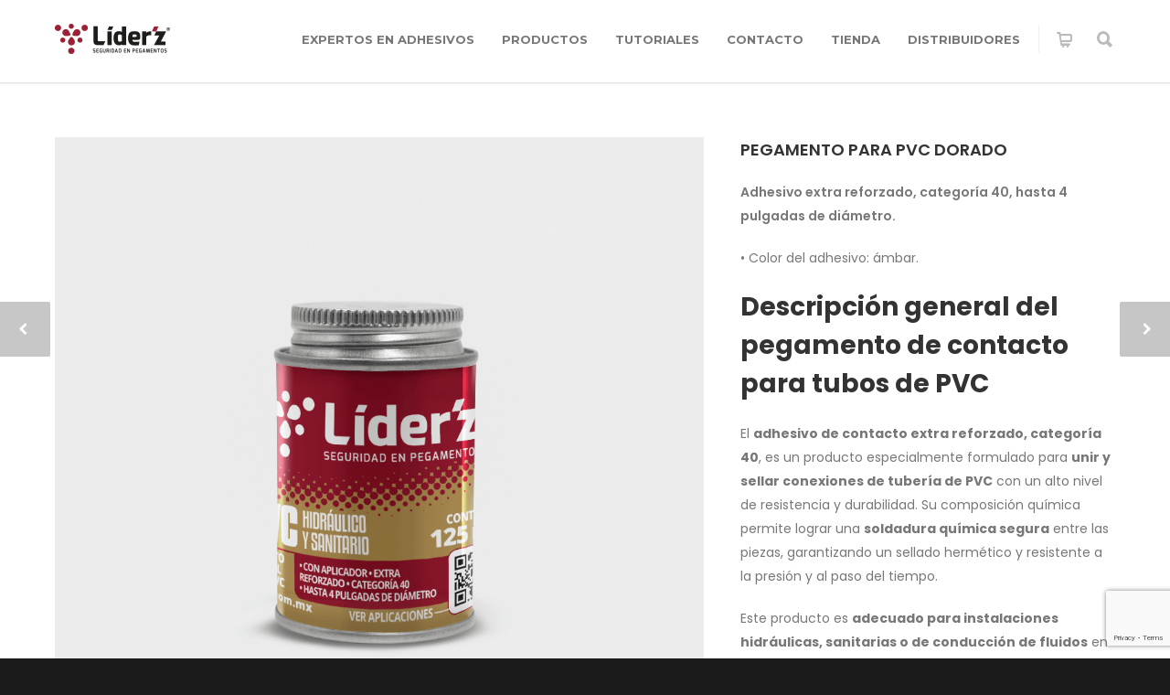

--- FILE ---
content_type: text/html; charset=UTF-8
request_url: https://liderz.com.mx/productos/pvc-dorado/
body_size: 66187
content:
<!doctype html>
<html lang="es">
<head>
<meta http-equiv="Content-Type" content="text/html; charset=UTF-8" />
<!-- Mobile Specific Metas & Favicons -->
<meta name="viewport" content="width=device-width, initial-scale=1, maximum-scale=1, user-scalable=0"><link rel="shortcut icon" href="https://liderz.com.mx/wp-content/uploads/2021/08/LIDERZ-favicon-17-1.png"><link rel="apple-touch-icon" href="https://liderz.com.mx/wp-content/uploads/2021/08/LIDERZ-favicon-57-1.png"><link rel="apple-touch-icon" sizes="120x120" href="https://liderz.com.mx/wp-content/uploads/2021/08/PREVIEW-02Artboard-2-copy-2.png"><link rel="apple-touch-icon" sizes="76x76" href="https://liderz.com.mx/wp-content/uploads/2021/08/LIDERZ-favicon-72-1.png"><!-- WordPress Stuff -->
<title>PEGAMENTO PARA PVC DORADO &#8211; LIDER´Z </title>
                        <script>
                            /* You can add more configuration options to webfontloader by previously defining the WebFontConfig with your options */
                            if ( typeof WebFontConfig === "undefined" ) {
                                WebFontConfig = new Object();
                            }
                            WebFontConfig['google'] = {families: ['Montserrat:100,200,300,400,500,600,700,800,900,100italic,200italic,300italic,400italic,500italic,600italic,700italic,800italic,900italic', 'Open+Sans:400', 'Poppins:100,200,300,400,500,600,700,800,900,100italic,200italic,300italic,400italic,500italic,600italic,700italic,800italic,900italic&subset=latin']};

                            (function() {
                                var wf = document.createElement( 'script' );
                                wf.src = 'https://liderz.com.mx/wp-content/themes/unicon/framework/admin/ReduxCore/assets/js/webfont.js';
                                wf.type = 'text/javascript';
                                wf.async = 'true';
                                var s = document.getElementsByTagName( 'script' )[0];
                                s.parentNode.insertBefore( wf, s );
                            })();
                        </script>
                        <meta name='robots' content='max-image-preview:large' />

<link rel="alternate" type="application/rss+xml" title="LIDER´Z  &raquo; Feed" href="https://liderz.com.mx/feed/" />
<link rel="alternate" type="application/rss+xml" title="LIDER´Z  &raquo; RSS de los comentarios" href="https://liderz.com.mx/comments/feed/" />
<link rel="alternate" title="oEmbed (JSON)" type="application/json+oembed" href="https://liderz.com.mx/wp-json/oembed/1.0/embed?url=https%3A%2F%2Fliderz.com.mx%2Fproductos%2Fpvc-dorado%2F" />
<link rel="alternate" title="oEmbed (XML)" type="text/xml+oembed" href="https://liderz.com.mx/wp-json/oembed/1.0/embed?url=https%3A%2F%2Fliderz.com.mx%2Fproductos%2Fpvc-dorado%2F&#038;format=xml" />
<style id='wp-img-auto-sizes-contain-inline-css' type='text/css'>
img:is([sizes=auto i],[sizes^="auto," i]){contain-intrinsic-size:3000px 1500px}
/*# sourceURL=wp-img-auto-sizes-contain-inline-css */
</style>
<style id='wp-emoji-styles-inline-css' type='text/css'>

	img.wp-smiley, img.emoji {
		display: inline !important;
		border: none !important;
		box-shadow: none !important;
		height: 1em !important;
		width: 1em !important;
		margin: 0 0.07em !important;
		vertical-align: -0.1em !important;
		background: none !important;
		padding: 0 !important;
	}
/*# sourceURL=wp-emoji-styles-inline-css */
</style>
<style id='wp-block-library-inline-css' type='text/css'>
:root{--wp-block-synced-color:#7a00df;--wp-block-synced-color--rgb:122,0,223;--wp-bound-block-color:var(--wp-block-synced-color);--wp-editor-canvas-background:#ddd;--wp-admin-theme-color:#007cba;--wp-admin-theme-color--rgb:0,124,186;--wp-admin-theme-color-darker-10:#006ba1;--wp-admin-theme-color-darker-10--rgb:0,107,160.5;--wp-admin-theme-color-darker-20:#005a87;--wp-admin-theme-color-darker-20--rgb:0,90,135;--wp-admin-border-width-focus:2px}@media (min-resolution:192dpi){:root{--wp-admin-border-width-focus:1.5px}}.wp-element-button{cursor:pointer}:root .has-very-light-gray-background-color{background-color:#eee}:root .has-very-dark-gray-background-color{background-color:#313131}:root .has-very-light-gray-color{color:#eee}:root .has-very-dark-gray-color{color:#313131}:root .has-vivid-green-cyan-to-vivid-cyan-blue-gradient-background{background:linear-gradient(135deg,#00d084,#0693e3)}:root .has-purple-crush-gradient-background{background:linear-gradient(135deg,#34e2e4,#4721fb 50%,#ab1dfe)}:root .has-hazy-dawn-gradient-background{background:linear-gradient(135deg,#faaca8,#dad0ec)}:root .has-subdued-olive-gradient-background{background:linear-gradient(135deg,#fafae1,#67a671)}:root .has-atomic-cream-gradient-background{background:linear-gradient(135deg,#fdd79a,#004a59)}:root .has-nightshade-gradient-background{background:linear-gradient(135deg,#330968,#31cdcf)}:root .has-midnight-gradient-background{background:linear-gradient(135deg,#020381,#2874fc)}:root{--wp--preset--font-size--normal:16px;--wp--preset--font-size--huge:42px}.has-regular-font-size{font-size:1em}.has-larger-font-size{font-size:2.625em}.has-normal-font-size{font-size:var(--wp--preset--font-size--normal)}.has-huge-font-size{font-size:var(--wp--preset--font-size--huge)}.has-text-align-center{text-align:center}.has-text-align-left{text-align:left}.has-text-align-right{text-align:right}.has-fit-text{white-space:nowrap!important}#end-resizable-editor-section{display:none}.aligncenter{clear:both}.items-justified-left{justify-content:flex-start}.items-justified-center{justify-content:center}.items-justified-right{justify-content:flex-end}.items-justified-space-between{justify-content:space-between}.screen-reader-text{border:0;clip-path:inset(50%);height:1px;margin:-1px;overflow:hidden;padding:0;position:absolute;width:1px;word-wrap:normal!important}.screen-reader-text:focus{background-color:#ddd;clip-path:none;color:#444;display:block;font-size:1em;height:auto;left:5px;line-height:normal;padding:15px 23px 14px;text-decoration:none;top:5px;width:auto;z-index:100000}html :where(.has-border-color){border-style:solid}html :where([style*=border-top-color]){border-top-style:solid}html :where([style*=border-right-color]){border-right-style:solid}html :where([style*=border-bottom-color]){border-bottom-style:solid}html :where([style*=border-left-color]){border-left-style:solid}html :where([style*=border-width]){border-style:solid}html :where([style*=border-top-width]){border-top-style:solid}html :where([style*=border-right-width]){border-right-style:solid}html :where([style*=border-bottom-width]){border-bottom-style:solid}html :where([style*=border-left-width]){border-left-style:solid}html :where(img[class*=wp-image-]){height:auto;max-width:100%}:where(figure){margin:0 0 1em}html :where(.is-position-sticky){--wp-admin--admin-bar--position-offset:var(--wp-admin--admin-bar--height,0px)}@media screen and (max-width:600px){html :where(.is-position-sticky){--wp-admin--admin-bar--position-offset:0px}}

/*# sourceURL=wp-block-library-inline-css */
</style><link rel='stylesheet' id='wc-blocks-style-css' href='https://liderz.com.mx/wp-content/plugins/woocommerce/assets/client/blocks/wc-blocks.css?ver=wc-10.2.3' type='text/css' media='all' />
<style id='global-styles-inline-css' type='text/css'>
:root{--wp--preset--aspect-ratio--square: 1;--wp--preset--aspect-ratio--4-3: 4/3;--wp--preset--aspect-ratio--3-4: 3/4;--wp--preset--aspect-ratio--3-2: 3/2;--wp--preset--aspect-ratio--2-3: 2/3;--wp--preset--aspect-ratio--16-9: 16/9;--wp--preset--aspect-ratio--9-16: 9/16;--wp--preset--color--black: #000000;--wp--preset--color--cyan-bluish-gray: #abb8c3;--wp--preset--color--white: #ffffff;--wp--preset--color--pale-pink: #f78da7;--wp--preset--color--vivid-red: #cf2e2e;--wp--preset--color--luminous-vivid-orange: #ff6900;--wp--preset--color--luminous-vivid-amber: #fcb900;--wp--preset--color--light-green-cyan: #7bdcb5;--wp--preset--color--vivid-green-cyan: #00d084;--wp--preset--color--pale-cyan-blue: #8ed1fc;--wp--preset--color--vivid-cyan-blue: #0693e3;--wp--preset--color--vivid-purple: #9b51e0;--wp--preset--gradient--vivid-cyan-blue-to-vivid-purple: linear-gradient(135deg,rgb(6,147,227) 0%,rgb(155,81,224) 100%);--wp--preset--gradient--light-green-cyan-to-vivid-green-cyan: linear-gradient(135deg,rgb(122,220,180) 0%,rgb(0,208,130) 100%);--wp--preset--gradient--luminous-vivid-amber-to-luminous-vivid-orange: linear-gradient(135deg,rgb(252,185,0) 0%,rgb(255,105,0) 100%);--wp--preset--gradient--luminous-vivid-orange-to-vivid-red: linear-gradient(135deg,rgb(255,105,0) 0%,rgb(207,46,46) 100%);--wp--preset--gradient--very-light-gray-to-cyan-bluish-gray: linear-gradient(135deg,rgb(238,238,238) 0%,rgb(169,184,195) 100%);--wp--preset--gradient--cool-to-warm-spectrum: linear-gradient(135deg,rgb(74,234,220) 0%,rgb(151,120,209) 20%,rgb(207,42,186) 40%,rgb(238,44,130) 60%,rgb(251,105,98) 80%,rgb(254,248,76) 100%);--wp--preset--gradient--blush-light-purple: linear-gradient(135deg,rgb(255,206,236) 0%,rgb(152,150,240) 100%);--wp--preset--gradient--blush-bordeaux: linear-gradient(135deg,rgb(254,205,165) 0%,rgb(254,45,45) 50%,rgb(107,0,62) 100%);--wp--preset--gradient--luminous-dusk: linear-gradient(135deg,rgb(255,203,112) 0%,rgb(199,81,192) 50%,rgb(65,88,208) 100%);--wp--preset--gradient--pale-ocean: linear-gradient(135deg,rgb(255,245,203) 0%,rgb(182,227,212) 50%,rgb(51,167,181) 100%);--wp--preset--gradient--electric-grass: linear-gradient(135deg,rgb(202,248,128) 0%,rgb(113,206,126) 100%);--wp--preset--gradient--midnight: linear-gradient(135deg,rgb(2,3,129) 0%,rgb(40,116,252) 100%);--wp--preset--font-size--small: 13px;--wp--preset--font-size--medium: 20px;--wp--preset--font-size--large: 36px;--wp--preset--font-size--x-large: 42px;--wp--preset--spacing--20: 0.44rem;--wp--preset--spacing--30: 0.67rem;--wp--preset--spacing--40: 1rem;--wp--preset--spacing--50: 1.5rem;--wp--preset--spacing--60: 2.25rem;--wp--preset--spacing--70: 3.38rem;--wp--preset--spacing--80: 5.06rem;--wp--preset--shadow--natural: 6px 6px 9px rgba(0, 0, 0, 0.2);--wp--preset--shadow--deep: 12px 12px 50px rgba(0, 0, 0, 0.4);--wp--preset--shadow--sharp: 6px 6px 0px rgba(0, 0, 0, 0.2);--wp--preset--shadow--outlined: 6px 6px 0px -3px rgb(255, 255, 255), 6px 6px rgb(0, 0, 0);--wp--preset--shadow--crisp: 6px 6px 0px rgb(0, 0, 0);}:where(.is-layout-flex){gap: 0.5em;}:where(.is-layout-grid){gap: 0.5em;}body .is-layout-flex{display: flex;}.is-layout-flex{flex-wrap: wrap;align-items: center;}.is-layout-flex > :is(*, div){margin: 0;}body .is-layout-grid{display: grid;}.is-layout-grid > :is(*, div){margin: 0;}:where(.wp-block-columns.is-layout-flex){gap: 2em;}:where(.wp-block-columns.is-layout-grid){gap: 2em;}:where(.wp-block-post-template.is-layout-flex){gap: 1.25em;}:where(.wp-block-post-template.is-layout-grid){gap: 1.25em;}.has-black-color{color: var(--wp--preset--color--black) !important;}.has-cyan-bluish-gray-color{color: var(--wp--preset--color--cyan-bluish-gray) !important;}.has-white-color{color: var(--wp--preset--color--white) !important;}.has-pale-pink-color{color: var(--wp--preset--color--pale-pink) !important;}.has-vivid-red-color{color: var(--wp--preset--color--vivid-red) !important;}.has-luminous-vivid-orange-color{color: var(--wp--preset--color--luminous-vivid-orange) !important;}.has-luminous-vivid-amber-color{color: var(--wp--preset--color--luminous-vivid-amber) !important;}.has-light-green-cyan-color{color: var(--wp--preset--color--light-green-cyan) !important;}.has-vivid-green-cyan-color{color: var(--wp--preset--color--vivid-green-cyan) !important;}.has-pale-cyan-blue-color{color: var(--wp--preset--color--pale-cyan-blue) !important;}.has-vivid-cyan-blue-color{color: var(--wp--preset--color--vivid-cyan-blue) !important;}.has-vivid-purple-color{color: var(--wp--preset--color--vivid-purple) !important;}.has-black-background-color{background-color: var(--wp--preset--color--black) !important;}.has-cyan-bluish-gray-background-color{background-color: var(--wp--preset--color--cyan-bluish-gray) !important;}.has-white-background-color{background-color: var(--wp--preset--color--white) !important;}.has-pale-pink-background-color{background-color: var(--wp--preset--color--pale-pink) !important;}.has-vivid-red-background-color{background-color: var(--wp--preset--color--vivid-red) !important;}.has-luminous-vivid-orange-background-color{background-color: var(--wp--preset--color--luminous-vivid-orange) !important;}.has-luminous-vivid-amber-background-color{background-color: var(--wp--preset--color--luminous-vivid-amber) !important;}.has-light-green-cyan-background-color{background-color: var(--wp--preset--color--light-green-cyan) !important;}.has-vivid-green-cyan-background-color{background-color: var(--wp--preset--color--vivid-green-cyan) !important;}.has-pale-cyan-blue-background-color{background-color: var(--wp--preset--color--pale-cyan-blue) !important;}.has-vivid-cyan-blue-background-color{background-color: var(--wp--preset--color--vivid-cyan-blue) !important;}.has-vivid-purple-background-color{background-color: var(--wp--preset--color--vivid-purple) !important;}.has-black-border-color{border-color: var(--wp--preset--color--black) !important;}.has-cyan-bluish-gray-border-color{border-color: var(--wp--preset--color--cyan-bluish-gray) !important;}.has-white-border-color{border-color: var(--wp--preset--color--white) !important;}.has-pale-pink-border-color{border-color: var(--wp--preset--color--pale-pink) !important;}.has-vivid-red-border-color{border-color: var(--wp--preset--color--vivid-red) !important;}.has-luminous-vivid-orange-border-color{border-color: var(--wp--preset--color--luminous-vivid-orange) !important;}.has-luminous-vivid-amber-border-color{border-color: var(--wp--preset--color--luminous-vivid-amber) !important;}.has-light-green-cyan-border-color{border-color: var(--wp--preset--color--light-green-cyan) !important;}.has-vivid-green-cyan-border-color{border-color: var(--wp--preset--color--vivid-green-cyan) !important;}.has-pale-cyan-blue-border-color{border-color: var(--wp--preset--color--pale-cyan-blue) !important;}.has-vivid-cyan-blue-border-color{border-color: var(--wp--preset--color--vivid-cyan-blue) !important;}.has-vivid-purple-border-color{border-color: var(--wp--preset--color--vivid-purple) !important;}.has-vivid-cyan-blue-to-vivid-purple-gradient-background{background: var(--wp--preset--gradient--vivid-cyan-blue-to-vivid-purple) !important;}.has-light-green-cyan-to-vivid-green-cyan-gradient-background{background: var(--wp--preset--gradient--light-green-cyan-to-vivid-green-cyan) !important;}.has-luminous-vivid-amber-to-luminous-vivid-orange-gradient-background{background: var(--wp--preset--gradient--luminous-vivid-amber-to-luminous-vivid-orange) !important;}.has-luminous-vivid-orange-to-vivid-red-gradient-background{background: var(--wp--preset--gradient--luminous-vivid-orange-to-vivid-red) !important;}.has-very-light-gray-to-cyan-bluish-gray-gradient-background{background: var(--wp--preset--gradient--very-light-gray-to-cyan-bluish-gray) !important;}.has-cool-to-warm-spectrum-gradient-background{background: var(--wp--preset--gradient--cool-to-warm-spectrum) !important;}.has-blush-light-purple-gradient-background{background: var(--wp--preset--gradient--blush-light-purple) !important;}.has-blush-bordeaux-gradient-background{background: var(--wp--preset--gradient--blush-bordeaux) !important;}.has-luminous-dusk-gradient-background{background: var(--wp--preset--gradient--luminous-dusk) !important;}.has-pale-ocean-gradient-background{background: var(--wp--preset--gradient--pale-ocean) !important;}.has-electric-grass-gradient-background{background: var(--wp--preset--gradient--electric-grass) !important;}.has-midnight-gradient-background{background: var(--wp--preset--gradient--midnight) !important;}.has-small-font-size{font-size: var(--wp--preset--font-size--small) !important;}.has-medium-font-size{font-size: var(--wp--preset--font-size--medium) !important;}.has-large-font-size{font-size: var(--wp--preset--font-size--large) !important;}.has-x-large-font-size{font-size: var(--wp--preset--font-size--x-large) !important;}
/*# sourceURL=global-styles-inline-css */
</style>

<style id='classic-theme-styles-inline-css' type='text/css'>
/*! This file is auto-generated */
.wp-block-button__link{color:#fff;background-color:#32373c;border-radius:9999px;box-shadow:none;text-decoration:none;padding:calc(.667em + 2px) calc(1.333em + 2px);font-size:1.125em}.wp-block-file__button{background:#32373c;color:#fff;text-decoration:none}
/*# sourceURL=/wp-includes/css/classic-themes.min.css */
</style>
<style id='woocommerce-inline-inline-css' type='text/css'>
.woocommerce form .form-row .required { visibility: visible; }
/*# sourceURL=woocommerce-inline-inline-css */
</style>
<link rel='stylesheet' id='brands-styles-css' href='https://liderz.com.mx/wp-content/plugins/woocommerce/assets/css/brands.css?ver=10.2.3' type='text/css' media='all' />
<link rel='stylesheet' id='stylesheet-css' href='https://liderz.com.mx/wp-content/themes/unicon/style.css?ver=1' type='text/css' media='all' />
<link rel='stylesheet' id='js_composer_front-css' href='https://liderz.com.mx/wp-content/plugins/js_composer/assets/css/js_composer.min.css?ver=6.7.0' type='text/css' media='all' />
<link rel='stylesheet' id='shortcodes-css' href='https://liderz.com.mx/wp-content/themes/unicon/framework/css/shortcodes.css?ver=6.9' type='text/css' media='all' />
<link rel='stylesheet' id='woocommerce-css' href='https://liderz.com.mx/wp-content/themes/unicon/framework/css/woocommerce.css?ver=6.9' type='text/css' media='all' />
<link rel='stylesheet' id='responsive-css' href='https://liderz.com.mx/wp-content/themes/unicon/framework/css/responsive.css?ver=6.9' type='text/css' media='all' />
<script type="text/javascript" src="https://liderz.com.mx/wp-includes/js/jquery/jquery.min.js?ver=3.7.1" id="jquery-core-js"></script>
<script type="text/javascript" src="https://liderz.com.mx/wp-includes/js/jquery/jquery-migrate.min.js?ver=3.4.1" id="jquery-migrate-js"></script>
<script type="text/javascript" src="https://liderz.com.mx/wp-content/plugins/woocommerce/assets/js/jquery-blockui/jquery.blockUI.min.js?ver=2.7.0-wc.10.2.3" id="jquery-blockui-js" data-wp-strategy="defer"></script>
<script type="text/javascript" id="wc-add-to-cart-js-extra">
/* <![CDATA[ */
var wc_add_to_cart_params = {"ajax_url":"/wp-admin/admin-ajax.php","wc_ajax_url":"/?wc-ajax=%%endpoint%%","i18n_view_cart":"Ver carrito","cart_url":"https://liderz.com.mx/carrito/","is_cart":"","cart_redirect_after_add":"no"};
//# sourceURL=wc-add-to-cart-js-extra
/* ]]> */
</script>
<script type="text/javascript" src="https://liderz.com.mx/wp-content/plugins/woocommerce/assets/js/frontend/add-to-cart.min.js?ver=10.2.3" id="wc-add-to-cart-js" data-wp-strategy="defer"></script>
<script type="text/javascript" src="https://liderz.com.mx/wp-content/plugins/woocommerce/assets/js/js-cookie/js.cookie.min.js?ver=2.1.4-wc.10.2.3" id="js-cookie-js" defer="defer" data-wp-strategy="defer"></script>
<script type="text/javascript" id="woocommerce-js-extra">
/* <![CDATA[ */
var woocommerce_params = {"ajax_url":"/wp-admin/admin-ajax.php","wc_ajax_url":"/?wc-ajax=%%endpoint%%","i18n_password_show":"Show password","i18n_password_hide":"Hide password"};
//# sourceURL=woocommerce-js-extra
/* ]]> */
</script>
<script type="text/javascript" src="https://liderz.com.mx/wp-content/plugins/woocommerce/assets/js/frontend/woocommerce.min.js?ver=10.2.3" id="woocommerce-js" defer="defer" data-wp-strategy="defer"></script>
<script type="text/javascript" src="https://liderz.com.mx/wp-content/plugins/js_composer/assets/js/vendors/woocommerce-add-to-cart.js?ver=6.7.0" id="vc_woocommerce-add-to-cart-js-js"></script>
<link rel="https://api.w.org/" href="https://liderz.com.mx/wp-json/" /><link rel="EditURI" type="application/rsd+xml" title="RSD" href="https://liderz.com.mx/xmlrpc.php?rsd" />
<meta name="generator" content="WordPress 6.9" />
<meta name="generator" content="WooCommerce 10.2.3" />
<link rel="canonical" href="https://liderz.com.mx/productos/pvc-dorado/" />
<link rel='shortlink' href='https://liderz.com.mx/?p=16089' />
<style type="text/css">
body{font:400 14px Poppins,Arial,Helvetica,sans-serif;color:#777777;line-height:1.9;}.wrapall,.boxed-layout{background-color:#ffffff;}body.page-template-page-blank-php{background:#ffffff !important;}h1,.title-h1{font:600 60px Poppins,Arial,Helvetica,sans-serif;color:#333333;}h2{font:600 40px Poppins,Arial,Helvetica,sans-serif;color:#333333;}h3{font:600 28px Poppins,Arial,Helvetica,sans-serif;color:#333333;}h4{font:600 16px Poppins,Arial,Helvetica,sans-serif;color:#333333;}h5{font:600 16px Poppins,Arial,Helvetica,sans-serif;color:#333333;}h6{font:600 16px Poppins,Arial,Helvetica,sans-serif;color:#333333;}.title{font-family:'Poppins',Arial,Helvetica,sans-serif;}h1 a,h2 a,h3 a,h4 a,h5 a,h6 a{font-weight:inherit;color:inherit;}h1 a:hover,h2 a:hover,h3 a:hover,h4 a:hover,h5 a:hover,h6 a:hover,a:hover h1,a:hover h2,a:hover h3,a:hover h4,a:hover h5,a:hover h6{color:#333333;}a{color:#99233d;}a:hover{color:#333333;}input[type='text'],input[type='password'],input[type='email'],input[type='tel'],input[type='date'],input[type='number'],textarea,select{font-family:Poppins,Arial,Helvetica,sans-serif;font-size:14px;}#sidebar .widget h3{font:700 14px Montserrat,Arial,Helvetica,sans-serif;color:#444444;}.container .twelve.alt.sidebar-right,.container .twelve.alt.sidebar-left,#sidebar.sidebar-right #sidebar-widgets,#sidebar.sidebar-left #sidebar-widgets{border-color:#efefef;}#topbar{background:#f5f5f5;color:#777777;}#topbar a{color:#777777;}#topbar a:hover{color:#333333;}@media only screen and (max-width:767px){#topbar .topbar-col1{background:#f5f5f5;}} #navigation > ul > li > a{font:700 13px Montserrat,Arial,Helvetica,sans-serif;color:#777777;}#navigation > ul > li:hover > a,#navigation > ul > li > a:hover{color:#f2f922;}#navigation li.current-menu-item > a:hover,#navigation li.current-page-ancestor > a:hover,#navigation li.current-menu-ancestor > a:hover,#navigation li.current-menu-parent > a:hover,#navigation li.current_page_ancestor > a:hover,#navigation > ul > li.sfHover > a{color:#f2f922;}#navigation li.current-menu-item > a,#navigation li.current-page-ancestor > a,#navigation li.current-menu-ancestor > a,#navigation li.current-menu-parent > a,#navigation li.current_page_ancestor > a{color:#99233d;}#navigation ul li:hover{border-color:#f2f922;}#navigation li.current-menu-item,#navigation li.current-page-ancestor,#navigation li.current-menu-ancestor,#navigation li.current-menu-parent,#navigation li.current_page_ancestor{border-color:#99233d;}#navigation .sub-menu{background:#262626;}#navigation .sub-menu li a{font:400 13px Open Sans,Arial,Helvetica,sans-serif;color:#bbbbbb;}#navigation .sub-menu li a:hover{color:#ffffff;}#navigation .sub-menu li.current_page_item > a,#navigation .sub-menu li.current_page_item > a:hover,#navigation .sub-menu li.current-menu-item > a,#navigation .sub-menu li.current-menu-item > a:hover,#navigation .sub-menu li.current-page-ancestor > a,#navigation .sub-menu li.current-page-ancestor > a:hover,#navigation .sub-menu li.current-menu-ancestor > a,#navigation .sub-menu li.current-menu-ancestor > a:hover,#navigation .sub-menu li.current-menu-parent > a,#navigation .sub-menu li.current-menu-parent > a:hover,#navigation .sub-menu li.current_page_ancestor > a,#navigation .sub-menu li.current_page_ancestor > a:hover{color:#ffffff;}#navigation .sub-menu li a,#navigation .sub-menu ul li a{border-color:#333333;}#navigation > ul > li.megamenu > ul.sub-menu{background:#262626;border-color:#f2f922;}#navigation > ul > li.megamenu > ul > li{border-right-color:#333333 !important;}#navigation > ul > li.megamenu ul li a{color:#bbbbbb;}#navigation > ul > li.megamenu > ul > li > a{color:#ffffff;}#navigation > ul > li.megamenu > ul ul li a:hover,#header #navigation > ul > li.megamenu > ul ul li.current-menu-item a{color:#ffffff !important;background-color:#333333 !important;} #search-btn,#shopping-btn,#close-search-btn{color:#bbbbbb;}#search-btn:hover,#shopping-btn:hover,#close-search-btn:hover{color:#666666;}#slogan{font:400 20px Open Sans,Arial,Helvetica,sans-serif;color:#777777;margin-top:26px;} #mobile-navigation{background:#262626;}#mobile-navigation ul li a{font:400 13px Open Sans,Arial,Helvetica,sans-serif;color:#bbbbbb;border-bottom-color:#333333 !important;}#mobile-navigation ul li a:hover,#mobile-navigation ul li a:hover [class^='fa-'],#mobile-navigation li.open > a,#mobile-navigation ul li.current-menu-item > a,#mobile-navigation ul li.current-menu-ancestor > a{color:#ffffff;}body #mobile-navigation li.open > a [class^='fa-']{color:#ffffff;}#mobile-navigation form,#mobile-navigation form input{background:#444444;color:#cccccc;}#mobile-navigation form:before{color:#cccccc;}#mobile-header{background:#ffffff;height:90px;}#mobile-navigation-btn,#mobile-cart-btn,#mobile-shopping-btn{color:#bbbbbb;line-height:90px;}#mobile-navigation-btn:hover,#mobile-cart-btn:hover,#mobile-shopping-btn:hover{color:#666666;}#mobile-header .logo{margin-top:20px;} #header.header-v1{height:90px;background:#ffffff;}.header-v1 .logo{margin-top:20px;}.header-v1 #navigation > ul > li{height:90px;padding-top:35px;}.header-v1 #navigation .sub-menu{top:90px;}.header-v1 .header-icons-divider{line-height:90px;background:#efefef;}#header.header-v1 .widget_shopping_cart{top:90px;}.header-v1 #search-btn,.header-v1 #close-search-btn,.header-v1 #shopping-btn{line-height:90px;}.header-v1 #search-top,.header-v1 #search-top input{height:90px;}.header-v1 #search-top input{color:#666666;font-family:Poppins,Arial,Helvetica,sans-serif;} #header.header-v3{background:#ffffff;}.header-v3 .navigation-wrap{background:#ffffff;border-top:1px solid #efefef;}.header-v3 .logo{margin-top:30px;margin-bottom:30px;} #header.header-v4{background:#ffffff;}.header-v4 .navigation-wrap{background:#ffffff;border-top:1px solid #efefef;}.header-v4 .logo{margin-top:30px;margin-bottom:30px;} #transparentimage{padding:90px 0 0 0;}.header-is-transparent #mobile-navigation{top:90px;} .stuck{background:#ffffff;} .titlebar h1,.title-h1{font:400 22px Open Sans,Arial,Helvetica,sans-serif;color:#777777;}#fulltitle{background:#f9f9f9;border-bottom:0 none #efefef;}#breadcrumbs{margin-top:6px;}#breadcrumbs,#breadcrumbs a{font:400 13px Open Sans,Arial,Helvetica,sans-serif;color:#999999;}#breadcrumbs a:hover{color:#666666;}#fullimagecenter h1,#transparentimage h1,#fullimagecenter .title-h1,#transparentimage .title-h1{font:700 42px Montserrat,Arial,Helvetica,sans-serif;color:#ffffff;text-transform:uppercase;letter-spacing:1px;text-align:center;} #footer .widget h3{font:700 13px Montserrat,Arial,Helvetica,sans-serif;color:#ffffff;}#footer{color:#888888;border-top:10px none #dd3333;}#footer{background-color:#262626;}#footer a,#footer .widget ul li:after{color:#888888;}#footer a:hover,#footer .widget ul li:hover:after{color:#ffffff;}#footer .widget ul li{border-bottom-color:#333333;} #copyright{background:#1b1b1b;color:#777777;}#copyright a{color:#999999;}#copyright a:hover{color:#cccccc;} .highlight{color:#99233d !important;}::selection{background:#99233d;}::-moz-selection{background:#99233d;}#shopping-btn span{background:#99233d;}.blog-page .post h1 a:hover,.blog-page .post h2 a:hover{color:#99233d;}.entry-image .entry-overlay{background:#99233d;}.entry-quote a:hover{background:#99233d;}.entry-link a:hover{background:#99233d;}.blog-single .entry-tags a:hover{color:#99233d;}.sharebox ul li a:hover{color:#99233d;}.commentlist li.bypostauthor .comment-text{border-color:#99233d;}#pagination .current a{background:#99233d;}#filters ul li a:hover{color:#99233d;}#filters ul li a.active{color:#99233d;}#back-to-top a:hover{background-color:#99233d;}#sidebar .widget ul li a:hover{color:#99233d;}#sidebar .widget ul li:hover:after{color:#99233d;}.widget_tag_cloud a:hover,.widget_product_tag_cloud a:hover{background:#99233d;border-color:#99233d;}.widget_portfolio .portfolio-widget-item .portfolio-overlay{background:#99233d;}#sidebar .widget_nav_menu ul li a:hover{color:#99233d;}#footer .widget_tag_cloud a:hover,#footer .widget_product_tag_cloud a:hover{background:#99233d;border-color:#99233d;} .box.style-2{border-top-color:#99233d;}.box.style-4{border-color:#99233d;}.box.style-6{background:#99233d;}a.button,input[type=submit],button,.minti_button{background:#99233d;border-color:#99233d;}a.button.color-2{color:#99233d;border-color:#99233d;}a.button.color-3{background:#99233d;border-color:#99233d;}a.button.color-9{color:#99233d;}a.button.color-6:hover{background:#99233d;border-color:#99233d;}a.button.color-7:hover{background:#99233d;border-color:#99233d;}.counter-number{color:#99233d;}.divider-title.align-center:after,.divider-title.align-left:after{background-color:#99233d}.divider5{border-bottom-color:#99233d;}.dropcap.dropcap-circle{background-color:#99233d;}.dropcap.dropcap-box{background-color:#99233d;}.dropcap.dropcap-color{color:#99233d;}.toggle .toggle-title.active,.color-light .toggle .toggle-title.active{background:#99233d;border-color:#99233d;}.iconbox-style-1.icon-color-accent i.boxicon,.iconbox-style-2.icon-color-accent i.boxicon,.iconbox-style-3.icon-color-accent i.boxicon,.iconbox-style-8.icon-color-accent i.boxicon,.iconbox-style-9.icon-color-accent i.boxicon{color:#99233d!important;}.iconbox-style-4.icon-color-accent i.boxicon,.iconbox-style-5.icon-color-accent i.boxicon,.iconbox-style-6.icon-color-accent i.boxicon,.iconbox-style-7.icon-color-accent i.boxicon,.flip .icon-color-accent.card .back{background:#99233d;}.latest-blog .blog-item .blog-overlay{background:#99233d;}.latest-blog .blog-item .blog-pic i{color:#99233d;}.latest-blog .blog-item h4 a:hover{color:#99233d;}.progressbar .progress-percentage{background:#99233d;}.wpb_widgetised_column .widget ul li a:hover{color:#99233d;}.wpb_widgetised_column .widget ul li:hover:after{color:#99233d;}.wpb_accordion .wpb_accordion_wrapper .ui-state-active .ui-icon{background-color:#99233d;}.wpb_accordion .wpb_accordion_wrapper .ui-state-active.wpb_accordion_header a{color:#99233d;}.wpb_accordion .wpb_accordion_wrapper .wpb_accordion_header a:hover,.wpb_accordion .wpb_accordion_wrapper .wpb_accordion_header a:hover .ui-state-default .ui-icon{color:#99233d;}.wpb_accordion .wpb_accordion_wrapper .wpb_accordion_header:hover .ui-icon{background-color:#99233d!important;}.wpb_content_element.wpb_tabs .wpb_tabs_nav li.ui-tabs-active{border-bottom-color:#99233d;}.portfolio-item h4 a:hover{color:#99233d;}.portfolio-filters ul li a:hover{color:#99233d;}.portfolio-filters ul li a.active{color:#99233d;}.portfolio-overlay-icon .portfolio-overlay{background:#99233d;}.portfolio-overlay-icon i{color:#99233d;}.portfolio-overlay-effect .portfolio-overlay{background:#99233d;}.portfolio-overlay-name .portfolio-overlay{background:#99233d;}.portfolio-detail-attributes ul li a:hover{color:#99233d;}a.catimage:hover .catimage-text{background:#99233d;} .products li h3{font:400 14px Poppins,Arial,Helvetica,sans-serif;color:#777777;}.woocommerce .button.checkout-button{background:#99233d;border-color:#99233d;}.woocommerce .products .onsale{background:#99233d;}.product .onsale{background:#99233d;}button.single_add_to_cart_button:hover{background:#99233d;}.woocommerce-tabs > ul > li.active a{color:#99233d;border-bottom-color:#99233d;}p.stars a:hover{background:#99233d;}p.stars a.active,p.stars a.active:after{background:#99233d;}.product_list_widget a{color:#99233d;}.woocommerce .widget_layered_nav li.chosen a{color:#99233d!important;}.woocommerce .widget_product_categories > ul > li.current-cat > a{color:#99233d!important;}.woocommerce .widget_product_categories > ul > li.current-cat:after{color:#99233d!important;}.woocommerce-message{background:#99233d;}.bbp-topics-front ul.super-sticky .bbp-topic-title:before,.bbp-topics ul.super-sticky .bbp-topic-title:before,.bbp-topics ul.sticky .bbp-topic-title:before,.bbp-forum-content ul.sticky .bbp-topic-title:before{color:#99233d!important;}#subscription-toggle a:hover{background:#99233d;}.bbp-pagination-links span.current{background:#99233d;}div.wpcf7-mail-sent-ok,div.wpcf7-mail-sent-ng,div.wpcf7-spam-blocked,div.wpcf7-validation-errors{background:#99233d;}.wpcf7-not-valid{border-color:#99233d !important;}.products .button.add_to_cart_button{color:#99233d!important;}.minti_list.color-accent li:before{color:#99233d!important;}.blogslider_text .post-categories li a{background-color:#99233d;}.minti_zooming_slider .flex-control-nav li .minti_zooming_slider_ghost{background-color:#99233d;}.minti_carousel.pagination_numbers .owl-dots .owl-dot.active{background-color:#99233d;}.wpb_content_element.wpb_tour .wpb_tabs_nav li.ui-tabs-active,.color-light .wpb_content_element.wpb_tour .wpb_tabs_nav li.ui-tabs-active{background-color:#99233d;}.masonry_icon i{color:#99233d;}.woocommerce-MyAccount-navigation-link.is-active a{color:#99233d;} .font-special,.button,.counter-title,h6,.wpb_accordion .wpb_accordion_wrapper .wpb_accordion_header a,.pricing-plan .pricing-plan-head h3,a.catimage,.divider-title,button,input[type='submit'],input[type='reset'],input[type='button'],.vc_pie_chart h4,.page-404 h3,.minti_masonrygrid_item h4{font-family:'Montserrat',Arial,Helvetica,sans-serif;}.ui-helper-reset{line-height:1.9;} #header #navigation > ul > li > a{text-transform:uppercase;}#footer .widget h3{text-transform:uppercase;letter-spacing:1px;}#sidebar .widget h3{text-transform:uppercase;letter-spacing:1px;}#header #navigation > ul > li.megamenu > ul > li > a{letter-spacing:1px;font-size:20px;}#header #navigation > li > a{text-transform:uppercase;letter-spacing:1px;}.postid-4815 .portfolio-detail-title,.postid-4770 .portfolio-detail-title{display:none;}h6{font-weight:700;letter-spacing:1px;text-transform:uppercase;}.font-special{text-transform:uppercase;}.wpb_accordion .wpb_accordion_wrapper .wpb_accordion_header a{text-transform:uppercase;}.pricing-plan .pricing-plan-head h3{text-transform:uppercase;font-size:16px;}.pricing-plan .pricing-price span.pricing-amount{font-size:42px;font-weight:300;}.customclass1 .social-icon a{background:#efefef;color:#333333;}.customclass1 .social-icon a:hover{background:#1cbac8;color:#ffffff;}@media only screen and (max-width:959px){@media only screen and (-webkit-min-device-pixel-ratio:1),only screen and (min-device-pixel-ratio:1){.fontweight-300{font-weight:400 !important;}}}@media (max-width:768px){.hideundertablet{display:none;}}.features-box img{border-radius:4px;box-shadow:0 2px 0 0 rgba(0,0,0,.03);margin-bottom:-20px;}.borderbutton a{border:1px solid #1cbac8 !important;padding:10px 20px !important;margin-top:-11px !important;border-radius:3px;margin-right:15px !important;margin-left:5px !important;color:#1cbac8 !important;}.borderbutton a:hover{background:#333333 !important;border-color:#333333 !important;color:#ffffff !important;}#header.header-transparent .borderbutton a{border:1px solid rgba(255,255,255,0.5) !important;color:#ffffff !important;}.tp-caption a{color:#222222;border-bottom:4px solid #1cbac8;}.tp-caption a:hover{color:#1cbac8;border-bottom-color:transparent;}.no-transform{text-transform:none;}@media only screen and (max-width:959px){#header,.sticky-wrapper{display:none;}#mobile-header{display:inherit}}@media only screen and (min-width:768px){#back-to-top,#back-to-top a{display:none;opacity:0;}}
</style>	<noscript><style>.woocommerce-product-gallery{ opacity: 1 !important; }</style></noscript>
	<meta name="generator" content="Powered by WPBakery Page Builder - drag and drop page builder for WordPress."/>
<meta name="generator" content="Powered by Slider Revolution 6.5.6 - responsive, Mobile-Friendly Slider Plugin for WordPress with comfortable drag and drop interface." />
<link rel="icon" href="https://liderz.com.mx/wp-content/uploads/2021/08/cropped-m27-mockup-liderz-logo-2-32x32.png" sizes="32x32" />
<link rel="icon" href="https://liderz.com.mx/wp-content/uploads/2021/08/cropped-m27-mockup-liderz-logo-2-192x192.png" sizes="192x192" />
<link rel="apple-touch-icon" href="https://liderz.com.mx/wp-content/uploads/2021/08/cropped-m27-mockup-liderz-logo-2-180x180.png" />
<meta name="msapplication-TileImage" content="https://liderz.com.mx/wp-content/uploads/2021/08/cropped-m27-mockup-liderz-logo-2-270x270.png" />
<script type="text/javascript">function setREVStartSize(e){
			//window.requestAnimationFrame(function() {				 
				window.RSIW = window.RSIW===undefined ? window.innerWidth : window.RSIW;	
				window.RSIH = window.RSIH===undefined ? window.innerHeight : window.RSIH;	
				try {								
					var pw = document.getElementById(e.c).parentNode.offsetWidth,
						newh;
					pw = pw===0 || isNaN(pw) ? window.RSIW : pw;
					e.tabw = e.tabw===undefined ? 0 : parseInt(e.tabw);
					e.thumbw = e.thumbw===undefined ? 0 : parseInt(e.thumbw);
					e.tabh = e.tabh===undefined ? 0 : parseInt(e.tabh);
					e.thumbh = e.thumbh===undefined ? 0 : parseInt(e.thumbh);
					e.tabhide = e.tabhide===undefined ? 0 : parseInt(e.tabhide);
					e.thumbhide = e.thumbhide===undefined ? 0 : parseInt(e.thumbhide);
					e.mh = e.mh===undefined || e.mh=="" || e.mh==="auto" ? 0 : parseInt(e.mh,0);		
					if(e.layout==="fullscreen" || e.l==="fullscreen") 						
						newh = Math.max(e.mh,window.RSIH);					
					else{					
						e.gw = Array.isArray(e.gw) ? e.gw : [e.gw];
						for (var i in e.rl) if (e.gw[i]===undefined || e.gw[i]===0) e.gw[i] = e.gw[i-1];					
						e.gh = e.el===undefined || e.el==="" || (Array.isArray(e.el) && e.el.length==0)? e.gh : e.el;
						e.gh = Array.isArray(e.gh) ? e.gh : [e.gh];
						for (var i in e.rl) if (e.gh[i]===undefined || e.gh[i]===0) e.gh[i] = e.gh[i-1];
											
						var nl = new Array(e.rl.length),
							ix = 0,						
							sl;					
						e.tabw = e.tabhide>=pw ? 0 : e.tabw;
						e.thumbw = e.thumbhide>=pw ? 0 : e.thumbw;
						e.tabh = e.tabhide>=pw ? 0 : e.tabh;
						e.thumbh = e.thumbhide>=pw ? 0 : e.thumbh;					
						for (var i in e.rl) nl[i] = e.rl[i]<window.RSIW ? 0 : e.rl[i];
						sl = nl[0];									
						for (var i in nl) if (sl>nl[i] && nl[i]>0) { sl = nl[i]; ix=i;}															
						var m = pw>(e.gw[ix]+e.tabw+e.thumbw) ? 1 : (pw-(e.tabw+e.thumbw)) / (e.gw[ix]);					
						newh =  (e.gh[ix] * m) + (e.tabh + e.thumbh);
					}
					var el = document.getElementById(e.c);
					if (el!==null && el) el.style.height = newh+"px";					
					el = document.getElementById(e.c+"_wrapper");
					if (el!==null && el) {
						el.style.height = newh+"px";
						el.style.display = "block";
					}
				} catch(e){
					console.log("Failure at Presize of Slider:" + e)
				}					   
			//});
		  };</script>
		<style type="text/css" id="wp-custom-css">
			//Quita carrito woocommerce en menú de Divi
.et-cart-info { display:none; }		</style>
		<noscript><style> .wpb_animate_when_almost_visible { opacity: 1; }</style></noscript><link rel='stylesheet' id='rs-plugin-settings-css' href='https://liderz.com.mx/wp-content/plugins/revslider/public/assets/css/rs6.css?ver=6.5.6' type='text/css' media='all' />
<style id='rs-plugin-settings-inline-css' type='text/css'>
#rs-demo-id {}
/*# sourceURL=rs-plugin-settings-inline-css */
</style>
<meta name="generator" content="WP Rocket 3.19.4" data-wpr-features="wpr_desktop" /></head>

<body class="wp-singular portfolio-template-default single single-portfolio postid-16089 wp-theme-unicon smooth-scroll theme-unicon woocommerce-no-js wpb-js-composer js-comp-ver-6.7.0 vc_responsive" itemscope itemtype="https://schema.org/WebPage">
		<div data-rocket-location-hash="94ef1a3d9cf6bdc5f6044295ba283fa1" class="site-wrapper wrapall">

	
<header data-rocket-location-hash="e0d8a7d70c8340c9fc443c31ded9a6ac" id="header" class="header header-v1 header-v1-only clearfix  ">
		
	<div data-rocket-location-hash="40f22408a88335a0945fffe944caafc3" class="container">
	
		<div id="logo-navigation" class="sixteen columns">
			
			<div id="logo" class="logo">
									<a href="https://liderz.com.mx/"><img src="https://liderz.com.mx/wp-content/uploads/2021/08/LIDERZ-logo-1.png" alt="LIDER´Z " class="logo_standard" /></a>
					<a href="https://liderz.com.mx/"><img src="https://liderz.com.mx/wp-content/uploads/2021/08/LIDERZ-Logo-w-2.png" alt="LIDER´Z " class="logo_transparent" /></a>					<a href="https://liderz.com.mx/"><img src="https://liderz.com.mx/wp-content/uploads/2021/08/LIDERZ-logo@2x.png" width="126" height="46" alt="LIDER´Z " class="logo_retina" /></a>					<a href="https://liderz.com.mx/"><img src="https://liderz.com.mx/wp-content/uploads/2021/08/LIDERZ-Logo-w@2x.png" width="126" height="46" alt="LIDER´Z " class="logo_retina_transparent" /></a>							</div>

			<div id="navigation" class="clearfix">			
				<div class="header-icons">
									<div class="header-icons-divider"></div>
													<a href="#" id="search-btn"><i class="icon-minti-search"></i></a>
								
																			<span class="cart-popup">
					<a href="https://liderz.com.mx/carrito/" id="shopping-btn" class="cart-contents"><i class="icon-minti-cart"></i></a>
					</span>
													</div>	

				<ul id="nav" class="menu"><li id="menu-item-15583" class="menu-item menu-item-type-post_type menu-item-object-page menu-item-home menu-item-15583"><a href="https://liderz.com.mx/">EXPERTOS EN ADHESIVOS</a></li>
<li id="menu-item-15648" class="menu-item menu-item-type-post_type menu-item-object-page menu-item-15648"><a href="https://liderz.com.mx/productos/">PRODUCTOS</a></li>
<li id="menu-item-15634" class="menu-item menu-item-type-post_type menu-item-object-page menu-item-15634"><a href="https://liderz.com.mx/tutoriales/">TUTORIALES</a></li>
<li id="menu-item-15663" class="menu-item menu-item-type-post_type menu-item-object-page menu-item-15663"><a href="https://liderz.com.mx/contacto/">CONTACTO</a></li>
<li id="menu-item-16138" class="menu-item menu-item-type-custom menu-item-object-custom menu-item-16138"><a href="https://tienda.liderz.com.mx">TIENDA</a></li>
<li id="menu-item-16122" class="menu-item menu-item-type-post_type menu-item-object-page menu-item-16122"><a href="https://liderz.com.mx/distribuidores/">DISTRIBUIDORES</a></li>
</ul>			</div>
			
		</div>
		
				<div id="search-top" class="sixteen columns clearfix">
			<form action="https://liderz.com.mx" method="GET">
	      		<input type="text" name="s" value="" placeholder="Iniciar búsqueda" autocomplete="off" />
			</form>
			<a href="#" id="close-search-btn"><i class="icon-minti-close"></i></a>
		</div>
		
							
		

	</div>	
	
</header>

<div data-rocket-location-hash="56aef8f37ab6dc4fe1d02b01da154b03" id="mobile-header" class="mobile-header-v1">
	<div data-rocket-location-hash="0841f15ebf099eeaba6f2c7f735d0671" class="container">
		<div class="sixteen columns">
			<div id="mobile-logo" class="logo">
									<a href="https://liderz.com.mx/"><img src="https://liderz.com.mx/wp-content/uploads/2021/08/LIDERZ-logo-1.png" alt="LIDER´Z " class="logo_standard" /></a>
					<a href="https://liderz.com.mx/"><img src="https://liderz.com.mx/wp-content/uploads/2021/08/LIDERZ-logo@2x.png" width="126" height="46" alt="LIDER´Z " class="logo_retina" /></a>							</div>
			<a href="#" id="mobile-navigation-btn"><i class="fa fa-bars"></i></a>
																	<a href="https://liderz.com.mx/carrito/" id="mobile-shopping-btn" ><i class="icon-minti-cart"></i></a>
									</div>
	</div>
</div>

<div data-rocket-location-hash="c2ca74e8d1f1ab98603ca6eefa8f05a1" id="mobile-navigation">
	<div data-rocket-location-hash="ca23f7c07336b7cf8c7766d2ffffc9d9" class="container">
		<div class="sixteen columns">
			<div class="menu-liderz-menu-container"><ul id="mobile-nav" class="menu"><li class="menu-item menu-item-type-post_type menu-item-object-page menu-item-home menu-item-15583"><a href="https://liderz.com.mx/">EXPERTOS EN ADHESIVOS</a></li>
<li class="menu-item menu-item-type-post_type menu-item-object-page menu-item-15648"><a href="https://liderz.com.mx/productos/">PRODUCTOS</a></li>
<li class="menu-item menu-item-type-post_type menu-item-object-page menu-item-15634"><a href="https://liderz.com.mx/tutoriales/">TUTORIALES</a></li>
<li class="menu-item menu-item-type-post_type menu-item-object-page menu-item-15663"><a href="https://liderz.com.mx/contacto/">CONTACTO</a></li>
<li class="menu-item menu-item-type-custom menu-item-object-custom menu-item-16138"><a href="https://tienda.liderz.com.mx">TIENDA</a></li>
<li class="menu-item menu-item-type-post_type menu-item-object-page menu-item-16122"><a href="https://liderz.com.mx/distribuidores/">DISTRIBUIDORES</a></li>
</ul></div>			
						<form action="https://liderz.com.mx" method="GET">
	      		<input type="text" name="s" value="" placeholder="Nueva búsqueda"  autocomplete="off" />
			</form> 
				
		</div>
	</div>
</div>


		
			
					<div data-rocket-location-hash="2d081a22333952b35a10e5997984f435" id="notitlebar"></div>
		


 
	
<div data-rocket-location-hash="296574866f8326502a133f30aa8cf237" id="page-wrap" class="container portfolio-detail">
	
	<div data-rocket-location-hash="ae043cb6bc52696a3f797089550b4028" id="content">
	
				
		<div class="portfolio-sidebyside sixteen columns clearfix">

	<div class="ten columns alpha">
		
							
			<div class="flexslider">
	            <ul class="slides">
	                <li><img src='https://liderz.com.mx/wp-content/uploads/2021/11/FERRETERO_125ml_DORADO.png' width='1000' height='1000' alt='FERRETERO_125ml_DORADO' /></li><li><img src='https://liderz.com.mx/wp-content/uploads/2021/11/FERRETERO_500ml_DORADO.png' width='1000' height='1000' alt='FERRETERO 500ml DORADO' /></li><li><img src='https://liderz.com.mx/wp-content/uploads/2021/11/FERRETERO_250ML_DORADO.png' width='1000' height='1000' alt='FERRETERO 250ML DORADO' /></li><li><img src='https://liderz.com.mx/wp-content/uploads/2021/11/FERRETERO_1L_DORADO.png' width='1000' height='1000' alt='FERRETERO 1L DORADO' /></li><li><img src='https://liderz.com.mx/wp-content/uploads/2021/11/FERRETERO_90ML_DORADO.png' width='1000' height='1000' alt='FERRETERO 90ML DORADO' /></li>	            </ul>
	        </div>
				    
		
	</div>
	
	<div class="six columns omega">
		
		<div class="portfolio-detail-description">
			<h1>PEGAMENTO PARA PVC DORADO</h1>
			<div class="portfolio-detail-description-text"><div  class="wpb_row vc_row-fluid standard-section section  section-no-parallax  stretch   " data-speed="1" style=""><div class="col span_12 color-dark left">
	<div class="vc_col-sm-12 wpb_column column_container col no-padding color-dark" style="" data-animation="" data-delay="">
		<div class="wpb_wrapper">
			
	<div class="wpb_text_column wpb_content_element " >
		<div class="wpb_wrapper">
			<p><b>Adhesivo extra reforzado, categoría 40, hasta 4 pulgadas de diámetro. </b></p>
<p>• Color del adhesivo: ámbar.</p>
<h3 data-start="87" data-end="157"><strong data-start="91" data-end="157">Descripción general del pegamento de contacto para tubos de PVC</strong></h3>
<p data-start="159" data-end="529">El <strong data-start="162" data-end="216">adhesivo de contacto extra reforzado, categoría 40</strong>, es un producto especialmente formulado para <strong data-start="262" data-end="308">unir y sellar conexiones de tubería de PVC</strong> con un alto nivel de resistencia y durabilidad. Su composición química permite lograr una <strong data-start="399" data-end="427">soldadura química segura</strong> entre las piezas, garantizando un sellado hermético y resistente a la presión y al paso del tiempo.</p>
<p data-start="531" data-end="857">Este producto es <strong data-start="548" data-end="630">adecuado para instalaciones hidráulicas, sanitarias o de conducción de fluidos</strong> en las que se utilicen <strong data-start="654" data-end="698">tuberías de hasta 4 pulgadas de diámetro</strong>. Gracias a su formulación reforzada, ofrece un <strong data-start="746" data-end="773">tiempo de secado óptimo</strong>, excelente <strong data-start="785" data-end="807">adherencia inicial</strong> y <strong data-start="810" data-end="839">gran resistencia mecánica</strong> una vez curado.</p>
<p data-start="859" data-end="1158">El <strong data-start="862" data-end="877">color ámbar</strong> del adhesivo facilita la <strong data-start="903" data-end="950">identificación visual durante la aplicación</strong>, permitiendo verificar la correcta distribución del producto en las uniones. Además, su consistencia asegura una <strong data-start="1064" data-end="1086">cobertura uniforme</strong> y evita escurrimientos excesivos, incluso en aplicaciones verticales.</p>
<p data-start="1160" data-end="1382">En resumen, se trata de un <strong data-start="1187" data-end="1216">pegamento de alta calidad</strong>, diseñado para <strong data-start="1232" data-end="1292">profesionales de la plomería e instaladores industriales</strong> que requieren una unión firme, duradera y confiable en sistemas de PVC de uso exigente.</p>

		</div>
	</div>

		</div> 
	</div> 
</div></div><div  class="wpb_row vc_row-fluid standard-section section  minti-desktop-row-hide minti-tablet-landscape-row-hide minti-tablet-portrait-row-hide minti-mobile-landscape-row-hide minti-mobile-portrait-row-hide section-no-parallax  stretch   " data-speed="1" style=""><div class="col span_12 color-dark left">
	<div class="vc_col-sm-12 wpb_column column_container col no-padding color-dark" style="" data-animation="" data-delay="">
		<div class="wpb_wrapper">
			<div class="progress-title clearfix">Adherencia<span>90%</span></div><div class="progressbar" data-perc="90"><div class="progress-percentage" style="background: #99233d !important;"></div></div>
		</div> 
	</div> 
</div></div>
</div>
		</div>
		
		
	</div>
	
</div> <!-- End of portfolio-side-by-side -->
		<div class="clear"></div>
		
		
			<div id="portfolio-related-post" class="portfolio-default portfolio-overlay-icon clearfix">

				<div class="sixteen columns">
					<h3>Relacionados</h3>
				</div>
				
									
						
						
						<div class="portfolio-item one-third column">
							<div class="portfolio-image"><a href="https://liderz.com.mx/productos/950-pva/" class="" rel="" title="950 PVA"><div class="portfolio-image-img"><img src="https://liderz.com.mx/wp-content/uploads/2024/10/950-liderzsmall.png" alt="950 PVA" /></div><div class="portfolio-overlay overlay-icon"></div><i class="icon-minti-plus"></i></a></div>
							<h4><a href="https://liderz.com.mx/productos/950-pva/" title="950 PVA">950 PVA</a></h4>
							<span class="portfolio-subtitle">ADHESIVO PVA VINILICO BASE AGUA DE EXCELENTE ADHESIVIDAD Y BUEN SECADO, DE FACIL APLICACIÓN. EMULSION VISCOSA DE COLOR BLANCO CON OLOR CARACTERISTICO AGRADABLE. NO FLAMABLE, LISTO PARA USARSE.</span>
						</div>

					   					
						
						
						<div class="portfolio-item one-third column">
							<div class="portfolio-image"><a href="https://liderz.com.mx/productos/spray/" class="" rel="" title="PEGAMENTO DE CONTACTO EN SPRAY"><div class="portfolio-image-img"><img src="https://liderz.com.mx/wp-content/uploads/2022/01/spray-v2-500x400.png" alt="PEGAMENTO DE CONTACTO EN SPRAY" /></div><div class="portfolio-overlay overlay-icon"></div><i class="icon-minti-plus"></i></a></div>
							<h4><a href="https://liderz.com.mx/productos/spray/" title="PEGAMENTO DE CONTACTO EN SPRAY">PEGAMENTO DE CONTACTO EN SPRAY</a></h4>
							<span class="portfolio-subtitle">Adhesivo para el ramo tapicero de secado rápido y fuerte tack.</span>
						</div>

					   					
						
						
						<div class="portfolio-item one-third column">
							<div class="portfolio-image"><a href="https://liderz.com.mx/productos/cpvc-amarillo/" class="" rel="" title="CPVC AMARILLO"><div class="portfolio-image-img"><img src="https://liderz.com.mx/wp-content/uploads/2021/11/FERRETERO_1L_AMARILLO-600x400.png" alt="CPVC AMARILLO" /></div><div class="portfolio-overlay overlay-icon"></div><i class="icon-minti-plus"></i></a></div>
							<h4><a href="https://liderz.com.mx/productos/cpvc-amarillo/" title="CPVC AMARILLO">CPVC AMARILLO</a></h4>
							<span class="portfolio-subtitle">Adhesivo de viscosidad baja, tiempo de secado muy rápido, tiempo abierto medio, color amarillo blanquizco, alta resistencia a la temperatura. </span>
						</div>

					   								
			</div> <!-- end of portfolio-related-posts -->
		
				
				
			
			<div id="post-navigation">
				<a href="https://liderz.com.mx/productos/pvc-azul/" rel="prev"><div class="prev"></div></a>				<a href="https://liderz.com.mx/productos/cpvc-amarillo/" rel="next"><div class="next"></div></a>			</div>
			
			
	</div> <!-- end of content -->
	
</div> <!-- end of page-wrap -->


		
			
		<footer data-rocket-location-hash="9097ccbf1694cec48ab3ad8041ba17d6" id="footer">
			<div data-rocket-location-hash="ad0d0d9caad992a98cde7a0ed92e0e39" class="container">
				<div class="four columns"><div id="media_image-3" class="widget widget_media_image"><img class="image " src="https://liderz.com.mx/wp-content/uploads/2021/08/LIDERZ-Logo-w-2.png" alt="" width="300" height="89" decoding="async" loading="lazy" /></div></div>
								<div class="four columns"><div id="contact-3" class="widget widget_contact"><h3>CONTACTO</h3>			
			<address>
								<span class="address"><i class="fa fa-map-marker"></i><span class="adress-overflow">Calzada Independicia Norte No. 4395-A</span></span>
						
						
						
						
								<span class="web"><i class="fa fa-globe"></i><strong>Web:</strong> <a href="http://liderz.com.mx" target="_blank">liderz.com.mx</a></span>
							</address>
			
			</div></div>
												<div class="four columns"><div id="nav_menu-4" class="widget widget_nav_menu"><h3>MENÚ</h3><div class="menu-menu-para-footer-container"><ul id="menu-menu-para-footer" class="menu"><li id="menu-item-16216" class="menu-item menu-item-type-post_type menu-item-object-page menu-item-home menu-item-16216"><a href="https://liderz.com.mx/">EXPERTOS EN ADHESIVOS</a></li>
<li id="menu-item-16211" class="menu-item menu-item-type-post_type menu-item-object-page menu-item-16211"><a href="https://liderz.com.mx/distribuidores/">DISTRIBUIDORES</a></li>
<li id="menu-item-16212" class="menu-item menu-item-type-post_type menu-item-object-page menu-item-16212"><a href="https://liderz.com.mx/contacto/">CONTACTO</a></li>
<li id="menu-item-16213" class="menu-item menu-item-type-post_type menu-item-object-page menu-item-16213"><a href="https://liderz.com.mx/productos/">PRODUCTOS</a></li>
<li id="menu-item-16214" class="menu-item menu-item-type-post_type menu-item-object-page menu-item-16214"><a href="https://liderz.com.mx/tutoriales/">TUTORIALES</a></li>
<li id="menu-item-16215" class="menu-item menu-item-type-post_type menu-item-object-page menu-item-16215"><a href="https://liderz.com.mx/politica-privacidad/">POLÍTICA DE PRIVACIDAD</a></li>
</ul></div></div></div>
												<div class="four columns"><div id="media_gallery-3" class="widget widget_media_gallery">
		<style type="text/css">
			#gallery-1 {
				margin: auto;
			}
			#gallery-1 .gallery-item {
				float: left;
				margin-top: 10px;
				text-align: center;
				width: 50%;
			}
			#gallery-1 img {
				border: 2px solid #cfcfcf;
			}
			#gallery-1 .gallery-caption {
				margin-left: 0;
			}
			/* see gallery_shortcode() in wp-includes/media.php */
		</style>
		<div id='gallery-1' class='gallery galleryid-16089 gallery-columns-2 gallery-size-medium'><dl class='gallery-item'>
			<dt class='gallery-icon landscape'>
				<img width="300" height="176" src="https://liderz.com.mx/wp-content/uploads/2021/08/LIDERZ-slider01-1-300x176.png" class="attachment-medium size-medium" alt="" decoding="async" loading="lazy" srcset="https://liderz.com.mx/wp-content/uploads/2021/08/LIDERZ-slider01-1-300x176.png 300w, https://liderz.com.mx/wp-content/uploads/2021/08/LIDERZ-slider01-1-600x352.png 600w, https://liderz.com.mx/wp-content/uploads/2021/08/LIDERZ-slider01-1-1024x601.png 1024w, https://liderz.com.mx/wp-content/uploads/2021/08/LIDERZ-slider01-1-768x450.png 768w, https://liderz.com.mx/wp-content/uploads/2021/08/LIDERZ-slider01-1-1536x901.png 1536w, https://liderz.com.mx/wp-content/uploads/2021/08/LIDERZ-slider01-1.png 1920w" sizes="auto, (max-width: 300px) 100vw, 300px" />
			</dt></dl><dl class='gallery-item'>
			<dt class='gallery-icon portrait'>
				<img width="270" height="300" src="https://liderz.com.mx/wp-content/uploads/2021/08/home-first-img-1-270x300.png" class="attachment-medium size-medium" alt="" decoding="async" loading="lazy" srcset="https://liderz.com.mx/wp-content/uploads/2021/08/home-first-img-1-270x300.png 270w, https://liderz.com.mx/wp-content/uploads/2021/08/home-first-img-1.png 566w" sizes="auto, (max-width: 270px) 100vw, 270px" />
			</dt></dl><br style="clear: both" />
		</div>
</div></div>	
							</div>
		</footer>
		
		<div data-rocket-location-hash="bb5ea7cfd59cd96ff4e99775c2992c36" id="copyright" class="clearfix">
		<div data-rocket-location-hash="86e7759ebf0c59d073be9e2ac56e107d" class="container">
			
			<div class="sixteen columns">

				<div class="copyright-text copyright-col1">
											© 2024 LIDERZ 									</div>
				
				<div class="copyright-col2">
											
<div class="social-icons clearfix">
	<ul>
							<li><a href="https://www.facebook.com/Liderz-101120965606855" target="_blank" title="Facebook"><i class="fa fa-facebook"></i></a></li>
															<li><a href="http://instagram.com/liderz_pegamentos" target="_blank" title="Instagram"><i class="fa fa-instagram"></i></a></li>
																																			</ul>
</div>									</div>

			</div>
			
		</div>
	</div><!-- end copyright -->
			
	</div><!-- end wrapall / boxed -->
	
		<div data-rocket-location-hash="a87a15b086874f7b38a572c2375c38ae" id="back-to-top"><a href="#"><i class="fa fa-chevron-up"></i></a></div>
		
	
		<script type="text/javascript">
			window.RS_MODULES = window.RS_MODULES || {};
			window.RS_MODULES.modules = window.RS_MODULES.modules || {};
			window.RS_MODULES.waiting = window.RS_MODULES.waiting || [];
			window.RS_MODULES.defered = true;
			window.RS_MODULES.moduleWaiting = window.RS_MODULES.moduleWaiting || {};
			window.RS_MODULES.type = 'compiled';
		</script>
		<script type="speculationrules">
{"prefetch":[{"source":"document","where":{"and":[{"href_matches":"/*"},{"not":{"href_matches":["/wp-*.php","/wp-admin/*","/wp-content/uploads/*","/wp-content/*","/wp-content/plugins/*","/wp-content/themes/unicon/*","/*\\?(.+)"]}},{"not":{"selector_matches":"a[rel~=\"nofollow\"]"}},{"not":{"selector_matches":".no-prefetch, .no-prefetch a"}}]},"eagerness":"conservative"}]}
</script>
<script type="text/html" id="wpb-modifications"></script>	<script type='text/javascript'>
		(function () {
			var c = document.body.className;
			c = c.replace(/woocommerce-no-js/, 'woocommerce-js');
			document.body.className = c;
		})();
	</script>
	<script type="text/javascript" src="https://liderz.com.mx/wp-content/plugins/revslider/public/assets/js/rbtools.min.js?ver=6.5.6" defer async id="tp-tools-js"></script>
<script type="text/javascript" src="https://liderz.com.mx/wp-content/plugins/revslider/public/assets/js/rs6.min.js?ver=6.5.6" defer async id="revmin-js"></script>
<script type="text/javascript" src="https://liderz.com.mx/wp-content/themes/unicon/framework/js/jquery.easing.min.js" id="minti-easing-js"></script>
<script type="text/javascript" src="https://liderz.com.mx/wp-content/themes/unicon/framework/js/waypoints.min.js" id="waypoints-js"></script>
<script type="text/javascript" src="https://liderz.com.mx/wp-content/themes/unicon/framework/js/waypoints-sticky.min.js" id="minti-waypoints-sticky-js"></script>
<script type="text/javascript" src="https://liderz.com.mx/wp-content/themes/unicon/framework/js/prettyPhoto.js" id="minti-prettyphoto-js"></script>
<script type="text/javascript" src="https://liderz.com.mx/wp-content/themes/unicon/framework/js/isotope.pkgd.min.js" id="minti-isotope-js"></script>
<script type="text/javascript" src="https://liderz.com.mx/wp-content/themes/unicon/framework/js/functions.js" id="minti-functions-js"></script>
<script type="text/javascript" src="https://liderz.com.mx/wp-content/themes/unicon/framework/js/flexslider.min.js" id="minti-flexslider-js"></script>
<script type="text/javascript" src="https://liderz.com.mx/wp-content/themes/unicon/framework/js/smoothscroll.js" id="minti-smoothscroll-js"></script>
<script type="text/javascript" src="https://liderz.com.mx/wp-includes/js/comment-reply.min.js?ver=6.9" id="comment-reply-js" async="async" data-wp-strategy="async" fetchpriority="low"></script>
<script type="text/javascript" src="https://liderz.com.mx/wp-content/plugins/woocommerce/assets/js/sourcebuster/sourcebuster.min.js?ver=10.2.3" id="sourcebuster-js-js"></script>
<script type="text/javascript" id="wc-order-attribution-js-extra">
/* <![CDATA[ */
var wc_order_attribution = {"params":{"lifetime":1.0000000000000000818030539140313095458623138256371021270751953125e-5,"session":30,"base64":false,"ajaxurl":"https://liderz.com.mx/wp-admin/admin-ajax.php","prefix":"wc_order_attribution_","allowTracking":true},"fields":{"source_type":"current.typ","referrer":"current_add.rf","utm_campaign":"current.cmp","utm_source":"current.src","utm_medium":"current.mdm","utm_content":"current.cnt","utm_id":"current.id","utm_term":"current.trm","utm_source_platform":"current.plt","utm_creative_format":"current.fmt","utm_marketing_tactic":"current.tct","session_entry":"current_add.ep","session_start_time":"current_add.fd","session_pages":"session.pgs","session_count":"udata.vst","user_agent":"udata.uag"}};
//# sourceURL=wc-order-attribution-js-extra
/* ]]> */
</script>
<script type="text/javascript" src="https://liderz.com.mx/wp-content/plugins/woocommerce/assets/js/frontend/order-attribution.min.js?ver=10.2.3" id="wc-order-attribution-js"></script>
<script type="text/javascript" src="https://www.google.com/recaptcha/api.js?render=6LdApJYgAAAAAI9UlpGXHJgGxU_a5c4hx6ZjoKoN&amp;ver=3.0" id="google-recaptcha-js"></script>
<script type="text/javascript" src="https://liderz.com.mx/wp-includes/js/dist/vendor/wp-polyfill.min.js?ver=3.15.0" id="wp-polyfill-js"></script>
<script type="text/javascript" id="wpcf7-recaptcha-js-before">
/* <![CDATA[ */
var wpcf7_recaptcha = {
    "sitekey": "6LdApJYgAAAAAI9UlpGXHJgGxU_a5c4hx6ZjoKoN",
    "actions": {
        "homepage": "homepage",
        "contactform": "contactform"
    }
};
//# sourceURL=wpcf7-recaptcha-js-before
/* ]]> */
</script>
<script type="text/javascript" src="https://liderz.com.mx/wp-content/plugins/contact-form-7/modules/recaptcha/index.js?ver=6.1.4" id="wpcf7-recaptcha-js"></script>
<script type="text/javascript" src="https://liderz.com.mx/wp-content/plugins/js_composer/assets/js/dist/js_composer_front.min.js?ver=6.7.0" id="wpb_composer_front_js-js"></script>

	<script type="text/javascript">
	jQuery(document).ready(function($){
		"use strict";
	    
		/* PrettyPhoto Options */
		var lightboxArgs = {			
						animation_speed: 'normal',
						overlay_gallery: false,
			autoplay_slideshow: false,
						slideshow: 5000,
									opacity: 0.83,
						show_title: true,
			social_tools: "",			deeplinking: false,
			allow_resize: true,
			allow_expand: false,
			counter_separator_label: '/',
			default_width: 1160,
			default_height: 653
		};
		
				/* Automatic Lightbox */
		$('a[href$=jpg], a[href$=JPG], a[href$=jpeg], a[href$=JPEG], a[href$=png], a[href$=gif], a[href$=bmp]:has(img)').prettyPhoto(lightboxArgs);
					
		/* General Lightbox */
		$('a[class^="prettyPhoto"], a[rel^="prettyPhoto"], .prettyPhoto').prettyPhoto(lightboxArgs);

		/* WooCommerce Lightbox */
		$("a[data-rel^='prettyPhoto']").prettyPhoto({
			hook: 'data-rel',
			social_tools: false,
			deeplinking: false,
			overlay_gallery: false,
			opacity: 0.83,
			allow_expand: false, /* Allow the user to expand a resized image. true/false */
			show_title: false
		});

		
	    
		/* Transparent Header */
	    function transparentHeader() {
			if ($(document).scrollTop() >= 60) {
				$('#header.header-v1').removeClass('header-transparent');
			}
			else {
				$('#header.header-v1.stuck').addClass('header-transparent');
			}
		}
			
		/* Sticky Header */
		if (/Android|BlackBerry|iPhone|iPad|iPod|webOS/i.test(navigator.userAgent) === false) {

			var $stickyHeaders = $('#header.header-v1, #header.header-v3 .navigation-wrap, #header.header-v4 .navigation-wrap');
			$stickyHeaders.waypoint('sticky');
			
			$(window).resize(function() {
				$stickyHeaders.waypoint('unsticky');
				if ($(window).width() < 944) {
					$stickyHeaders.waypoint('unsticky');
				}
				else {
					$stickyHeaders.waypoint('sticky');
				}
			});
			
			if ($("body").hasClass("header-is-transparent")) {
				$(document).scroll(function() { transparentHeader(); });
				transparentHeader();
		    }

		}			
	    
	    		    			/* WooCommerce: Second Image on Hover */
			$( 'ul.products li.pif-has-gallery a:first-child' ).hover( function() {
				$( this ).children( '.secondary-image' ).stop().animate({'opacity' : 1}, 'fast');
			}, function() {
				$( this ).children( '.secondary-image' ).stop().animate({'opacity' : 0}, 'fast');
			});		
		    	    
	    	
	    /* Fill rest of page */
	    			    			$('body').css({'background-color' : '#1b1b1b' });
	    			    
	});
	</script>
	
<script>var rocket_beacon_data = {"ajax_url":"https:\/\/liderz.com.mx\/wp-admin\/admin-ajax.php","nonce":"0aedfb8198","url":"https:\/\/liderz.com.mx\/productos\/pvc-dorado","is_mobile":false,"width_threshold":1600,"height_threshold":700,"delay":500,"debug":null,"status":{"atf":true,"lrc":true,"preconnect_external_domain":true},"elements":"img, video, picture, p, main, div, li, svg, section, header, span","lrc_threshold":1800,"preconnect_external_domain_elements":["link","script","iframe"],"preconnect_external_domain_exclusions":["static.cloudflareinsights.com","rel=\"profile\"","rel=\"preconnect\"","rel=\"dns-prefetch\"","rel=\"icon\""]}</script><script data-name="wpr-wpr-beacon" src='https://liderz.com.mx/wp-content/plugins/wp-rocket/assets/js/wpr-beacon.min.js' async></script></body>

</html>
<!-- This website is like a Rocket, isn't it? Performance optimized by WP Rocket. Learn more: https://wp-rocket.me - Debug: cached@1769177760 -->

--- FILE ---
content_type: text/html; charset=utf-8
request_url: https://www.google.com/recaptcha/api2/anchor?ar=1&k=6LdApJYgAAAAAI9UlpGXHJgGxU_a5c4hx6ZjoKoN&co=aHR0cHM6Ly9saWRlcnouY29tLm14OjQ0Mw..&hl=en&v=PoyoqOPhxBO7pBk68S4YbpHZ&size=invisible&anchor-ms=20000&execute-ms=30000&cb=jp1eo7gn7aob
body_size: 48868
content:
<!DOCTYPE HTML><html dir="ltr" lang="en"><head><meta http-equiv="Content-Type" content="text/html; charset=UTF-8">
<meta http-equiv="X-UA-Compatible" content="IE=edge">
<title>reCAPTCHA</title>
<style type="text/css">
/* cyrillic-ext */
@font-face {
  font-family: 'Roboto';
  font-style: normal;
  font-weight: 400;
  font-stretch: 100%;
  src: url(//fonts.gstatic.com/s/roboto/v48/KFO7CnqEu92Fr1ME7kSn66aGLdTylUAMa3GUBHMdazTgWw.woff2) format('woff2');
  unicode-range: U+0460-052F, U+1C80-1C8A, U+20B4, U+2DE0-2DFF, U+A640-A69F, U+FE2E-FE2F;
}
/* cyrillic */
@font-face {
  font-family: 'Roboto';
  font-style: normal;
  font-weight: 400;
  font-stretch: 100%;
  src: url(//fonts.gstatic.com/s/roboto/v48/KFO7CnqEu92Fr1ME7kSn66aGLdTylUAMa3iUBHMdazTgWw.woff2) format('woff2');
  unicode-range: U+0301, U+0400-045F, U+0490-0491, U+04B0-04B1, U+2116;
}
/* greek-ext */
@font-face {
  font-family: 'Roboto';
  font-style: normal;
  font-weight: 400;
  font-stretch: 100%;
  src: url(//fonts.gstatic.com/s/roboto/v48/KFO7CnqEu92Fr1ME7kSn66aGLdTylUAMa3CUBHMdazTgWw.woff2) format('woff2');
  unicode-range: U+1F00-1FFF;
}
/* greek */
@font-face {
  font-family: 'Roboto';
  font-style: normal;
  font-weight: 400;
  font-stretch: 100%;
  src: url(//fonts.gstatic.com/s/roboto/v48/KFO7CnqEu92Fr1ME7kSn66aGLdTylUAMa3-UBHMdazTgWw.woff2) format('woff2');
  unicode-range: U+0370-0377, U+037A-037F, U+0384-038A, U+038C, U+038E-03A1, U+03A3-03FF;
}
/* math */
@font-face {
  font-family: 'Roboto';
  font-style: normal;
  font-weight: 400;
  font-stretch: 100%;
  src: url(//fonts.gstatic.com/s/roboto/v48/KFO7CnqEu92Fr1ME7kSn66aGLdTylUAMawCUBHMdazTgWw.woff2) format('woff2');
  unicode-range: U+0302-0303, U+0305, U+0307-0308, U+0310, U+0312, U+0315, U+031A, U+0326-0327, U+032C, U+032F-0330, U+0332-0333, U+0338, U+033A, U+0346, U+034D, U+0391-03A1, U+03A3-03A9, U+03B1-03C9, U+03D1, U+03D5-03D6, U+03F0-03F1, U+03F4-03F5, U+2016-2017, U+2034-2038, U+203C, U+2040, U+2043, U+2047, U+2050, U+2057, U+205F, U+2070-2071, U+2074-208E, U+2090-209C, U+20D0-20DC, U+20E1, U+20E5-20EF, U+2100-2112, U+2114-2115, U+2117-2121, U+2123-214F, U+2190, U+2192, U+2194-21AE, U+21B0-21E5, U+21F1-21F2, U+21F4-2211, U+2213-2214, U+2216-22FF, U+2308-230B, U+2310, U+2319, U+231C-2321, U+2336-237A, U+237C, U+2395, U+239B-23B7, U+23D0, U+23DC-23E1, U+2474-2475, U+25AF, U+25B3, U+25B7, U+25BD, U+25C1, U+25CA, U+25CC, U+25FB, U+266D-266F, U+27C0-27FF, U+2900-2AFF, U+2B0E-2B11, U+2B30-2B4C, U+2BFE, U+3030, U+FF5B, U+FF5D, U+1D400-1D7FF, U+1EE00-1EEFF;
}
/* symbols */
@font-face {
  font-family: 'Roboto';
  font-style: normal;
  font-weight: 400;
  font-stretch: 100%;
  src: url(//fonts.gstatic.com/s/roboto/v48/KFO7CnqEu92Fr1ME7kSn66aGLdTylUAMaxKUBHMdazTgWw.woff2) format('woff2');
  unicode-range: U+0001-000C, U+000E-001F, U+007F-009F, U+20DD-20E0, U+20E2-20E4, U+2150-218F, U+2190, U+2192, U+2194-2199, U+21AF, U+21E6-21F0, U+21F3, U+2218-2219, U+2299, U+22C4-22C6, U+2300-243F, U+2440-244A, U+2460-24FF, U+25A0-27BF, U+2800-28FF, U+2921-2922, U+2981, U+29BF, U+29EB, U+2B00-2BFF, U+4DC0-4DFF, U+FFF9-FFFB, U+10140-1018E, U+10190-1019C, U+101A0, U+101D0-101FD, U+102E0-102FB, U+10E60-10E7E, U+1D2C0-1D2D3, U+1D2E0-1D37F, U+1F000-1F0FF, U+1F100-1F1AD, U+1F1E6-1F1FF, U+1F30D-1F30F, U+1F315, U+1F31C, U+1F31E, U+1F320-1F32C, U+1F336, U+1F378, U+1F37D, U+1F382, U+1F393-1F39F, U+1F3A7-1F3A8, U+1F3AC-1F3AF, U+1F3C2, U+1F3C4-1F3C6, U+1F3CA-1F3CE, U+1F3D4-1F3E0, U+1F3ED, U+1F3F1-1F3F3, U+1F3F5-1F3F7, U+1F408, U+1F415, U+1F41F, U+1F426, U+1F43F, U+1F441-1F442, U+1F444, U+1F446-1F449, U+1F44C-1F44E, U+1F453, U+1F46A, U+1F47D, U+1F4A3, U+1F4B0, U+1F4B3, U+1F4B9, U+1F4BB, U+1F4BF, U+1F4C8-1F4CB, U+1F4D6, U+1F4DA, U+1F4DF, U+1F4E3-1F4E6, U+1F4EA-1F4ED, U+1F4F7, U+1F4F9-1F4FB, U+1F4FD-1F4FE, U+1F503, U+1F507-1F50B, U+1F50D, U+1F512-1F513, U+1F53E-1F54A, U+1F54F-1F5FA, U+1F610, U+1F650-1F67F, U+1F687, U+1F68D, U+1F691, U+1F694, U+1F698, U+1F6AD, U+1F6B2, U+1F6B9-1F6BA, U+1F6BC, U+1F6C6-1F6CF, U+1F6D3-1F6D7, U+1F6E0-1F6EA, U+1F6F0-1F6F3, U+1F6F7-1F6FC, U+1F700-1F7FF, U+1F800-1F80B, U+1F810-1F847, U+1F850-1F859, U+1F860-1F887, U+1F890-1F8AD, U+1F8B0-1F8BB, U+1F8C0-1F8C1, U+1F900-1F90B, U+1F93B, U+1F946, U+1F984, U+1F996, U+1F9E9, U+1FA00-1FA6F, U+1FA70-1FA7C, U+1FA80-1FA89, U+1FA8F-1FAC6, U+1FACE-1FADC, U+1FADF-1FAE9, U+1FAF0-1FAF8, U+1FB00-1FBFF;
}
/* vietnamese */
@font-face {
  font-family: 'Roboto';
  font-style: normal;
  font-weight: 400;
  font-stretch: 100%;
  src: url(//fonts.gstatic.com/s/roboto/v48/KFO7CnqEu92Fr1ME7kSn66aGLdTylUAMa3OUBHMdazTgWw.woff2) format('woff2');
  unicode-range: U+0102-0103, U+0110-0111, U+0128-0129, U+0168-0169, U+01A0-01A1, U+01AF-01B0, U+0300-0301, U+0303-0304, U+0308-0309, U+0323, U+0329, U+1EA0-1EF9, U+20AB;
}
/* latin-ext */
@font-face {
  font-family: 'Roboto';
  font-style: normal;
  font-weight: 400;
  font-stretch: 100%;
  src: url(//fonts.gstatic.com/s/roboto/v48/KFO7CnqEu92Fr1ME7kSn66aGLdTylUAMa3KUBHMdazTgWw.woff2) format('woff2');
  unicode-range: U+0100-02BA, U+02BD-02C5, U+02C7-02CC, U+02CE-02D7, U+02DD-02FF, U+0304, U+0308, U+0329, U+1D00-1DBF, U+1E00-1E9F, U+1EF2-1EFF, U+2020, U+20A0-20AB, U+20AD-20C0, U+2113, U+2C60-2C7F, U+A720-A7FF;
}
/* latin */
@font-face {
  font-family: 'Roboto';
  font-style: normal;
  font-weight: 400;
  font-stretch: 100%;
  src: url(//fonts.gstatic.com/s/roboto/v48/KFO7CnqEu92Fr1ME7kSn66aGLdTylUAMa3yUBHMdazQ.woff2) format('woff2');
  unicode-range: U+0000-00FF, U+0131, U+0152-0153, U+02BB-02BC, U+02C6, U+02DA, U+02DC, U+0304, U+0308, U+0329, U+2000-206F, U+20AC, U+2122, U+2191, U+2193, U+2212, U+2215, U+FEFF, U+FFFD;
}
/* cyrillic-ext */
@font-face {
  font-family: 'Roboto';
  font-style: normal;
  font-weight: 500;
  font-stretch: 100%;
  src: url(//fonts.gstatic.com/s/roboto/v48/KFO7CnqEu92Fr1ME7kSn66aGLdTylUAMa3GUBHMdazTgWw.woff2) format('woff2');
  unicode-range: U+0460-052F, U+1C80-1C8A, U+20B4, U+2DE0-2DFF, U+A640-A69F, U+FE2E-FE2F;
}
/* cyrillic */
@font-face {
  font-family: 'Roboto';
  font-style: normal;
  font-weight: 500;
  font-stretch: 100%;
  src: url(//fonts.gstatic.com/s/roboto/v48/KFO7CnqEu92Fr1ME7kSn66aGLdTylUAMa3iUBHMdazTgWw.woff2) format('woff2');
  unicode-range: U+0301, U+0400-045F, U+0490-0491, U+04B0-04B1, U+2116;
}
/* greek-ext */
@font-face {
  font-family: 'Roboto';
  font-style: normal;
  font-weight: 500;
  font-stretch: 100%;
  src: url(//fonts.gstatic.com/s/roboto/v48/KFO7CnqEu92Fr1ME7kSn66aGLdTylUAMa3CUBHMdazTgWw.woff2) format('woff2');
  unicode-range: U+1F00-1FFF;
}
/* greek */
@font-face {
  font-family: 'Roboto';
  font-style: normal;
  font-weight: 500;
  font-stretch: 100%;
  src: url(//fonts.gstatic.com/s/roboto/v48/KFO7CnqEu92Fr1ME7kSn66aGLdTylUAMa3-UBHMdazTgWw.woff2) format('woff2');
  unicode-range: U+0370-0377, U+037A-037F, U+0384-038A, U+038C, U+038E-03A1, U+03A3-03FF;
}
/* math */
@font-face {
  font-family: 'Roboto';
  font-style: normal;
  font-weight: 500;
  font-stretch: 100%;
  src: url(//fonts.gstatic.com/s/roboto/v48/KFO7CnqEu92Fr1ME7kSn66aGLdTylUAMawCUBHMdazTgWw.woff2) format('woff2');
  unicode-range: U+0302-0303, U+0305, U+0307-0308, U+0310, U+0312, U+0315, U+031A, U+0326-0327, U+032C, U+032F-0330, U+0332-0333, U+0338, U+033A, U+0346, U+034D, U+0391-03A1, U+03A3-03A9, U+03B1-03C9, U+03D1, U+03D5-03D6, U+03F0-03F1, U+03F4-03F5, U+2016-2017, U+2034-2038, U+203C, U+2040, U+2043, U+2047, U+2050, U+2057, U+205F, U+2070-2071, U+2074-208E, U+2090-209C, U+20D0-20DC, U+20E1, U+20E5-20EF, U+2100-2112, U+2114-2115, U+2117-2121, U+2123-214F, U+2190, U+2192, U+2194-21AE, U+21B0-21E5, U+21F1-21F2, U+21F4-2211, U+2213-2214, U+2216-22FF, U+2308-230B, U+2310, U+2319, U+231C-2321, U+2336-237A, U+237C, U+2395, U+239B-23B7, U+23D0, U+23DC-23E1, U+2474-2475, U+25AF, U+25B3, U+25B7, U+25BD, U+25C1, U+25CA, U+25CC, U+25FB, U+266D-266F, U+27C0-27FF, U+2900-2AFF, U+2B0E-2B11, U+2B30-2B4C, U+2BFE, U+3030, U+FF5B, U+FF5D, U+1D400-1D7FF, U+1EE00-1EEFF;
}
/* symbols */
@font-face {
  font-family: 'Roboto';
  font-style: normal;
  font-weight: 500;
  font-stretch: 100%;
  src: url(//fonts.gstatic.com/s/roboto/v48/KFO7CnqEu92Fr1ME7kSn66aGLdTylUAMaxKUBHMdazTgWw.woff2) format('woff2');
  unicode-range: U+0001-000C, U+000E-001F, U+007F-009F, U+20DD-20E0, U+20E2-20E4, U+2150-218F, U+2190, U+2192, U+2194-2199, U+21AF, U+21E6-21F0, U+21F3, U+2218-2219, U+2299, U+22C4-22C6, U+2300-243F, U+2440-244A, U+2460-24FF, U+25A0-27BF, U+2800-28FF, U+2921-2922, U+2981, U+29BF, U+29EB, U+2B00-2BFF, U+4DC0-4DFF, U+FFF9-FFFB, U+10140-1018E, U+10190-1019C, U+101A0, U+101D0-101FD, U+102E0-102FB, U+10E60-10E7E, U+1D2C0-1D2D3, U+1D2E0-1D37F, U+1F000-1F0FF, U+1F100-1F1AD, U+1F1E6-1F1FF, U+1F30D-1F30F, U+1F315, U+1F31C, U+1F31E, U+1F320-1F32C, U+1F336, U+1F378, U+1F37D, U+1F382, U+1F393-1F39F, U+1F3A7-1F3A8, U+1F3AC-1F3AF, U+1F3C2, U+1F3C4-1F3C6, U+1F3CA-1F3CE, U+1F3D4-1F3E0, U+1F3ED, U+1F3F1-1F3F3, U+1F3F5-1F3F7, U+1F408, U+1F415, U+1F41F, U+1F426, U+1F43F, U+1F441-1F442, U+1F444, U+1F446-1F449, U+1F44C-1F44E, U+1F453, U+1F46A, U+1F47D, U+1F4A3, U+1F4B0, U+1F4B3, U+1F4B9, U+1F4BB, U+1F4BF, U+1F4C8-1F4CB, U+1F4D6, U+1F4DA, U+1F4DF, U+1F4E3-1F4E6, U+1F4EA-1F4ED, U+1F4F7, U+1F4F9-1F4FB, U+1F4FD-1F4FE, U+1F503, U+1F507-1F50B, U+1F50D, U+1F512-1F513, U+1F53E-1F54A, U+1F54F-1F5FA, U+1F610, U+1F650-1F67F, U+1F687, U+1F68D, U+1F691, U+1F694, U+1F698, U+1F6AD, U+1F6B2, U+1F6B9-1F6BA, U+1F6BC, U+1F6C6-1F6CF, U+1F6D3-1F6D7, U+1F6E0-1F6EA, U+1F6F0-1F6F3, U+1F6F7-1F6FC, U+1F700-1F7FF, U+1F800-1F80B, U+1F810-1F847, U+1F850-1F859, U+1F860-1F887, U+1F890-1F8AD, U+1F8B0-1F8BB, U+1F8C0-1F8C1, U+1F900-1F90B, U+1F93B, U+1F946, U+1F984, U+1F996, U+1F9E9, U+1FA00-1FA6F, U+1FA70-1FA7C, U+1FA80-1FA89, U+1FA8F-1FAC6, U+1FACE-1FADC, U+1FADF-1FAE9, U+1FAF0-1FAF8, U+1FB00-1FBFF;
}
/* vietnamese */
@font-face {
  font-family: 'Roboto';
  font-style: normal;
  font-weight: 500;
  font-stretch: 100%;
  src: url(//fonts.gstatic.com/s/roboto/v48/KFO7CnqEu92Fr1ME7kSn66aGLdTylUAMa3OUBHMdazTgWw.woff2) format('woff2');
  unicode-range: U+0102-0103, U+0110-0111, U+0128-0129, U+0168-0169, U+01A0-01A1, U+01AF-01B0, U+0300-0301, U+0303-0304, U+0308-0309, U+0323, U+0329, U+1EA0-1EF9, U+20AB;
}
/* latin-ext */
@font-face {
  font-family: 'Roboto';
  font-style: normal;
  font-weight: 500;
  font-stretch: 100%;
  src: url(//fonts.gstatic.com/s/roboto/v48/KFO7CnqEu92Fr1ME7kSn66aGLdTylUAMa3KUBHMdazTgWw.woff2) format('woff2');
  unicode-range: U+0100-02BA, U+02BD-02C5, U+02C7-02CC, U+02CE-02D7, U+02DD-02FF, U+0304, U+0308, U+0329, U+1D00-1DBF, U+1E00-1E9F, U+1EF2-1EFF, U+2020, U+20A0-20AB, U+20AD-20C0, U+2113, U+2C60-2C7F, U+A720-A7FF;
}
/* latin */
@font-face {
  font-family: 'Roboto';
  font-style: normal;
  font-weight: 500;
  font-stretch: 100%;
  src: url(//fonts.gstatic.com/s/roboto/v48/KFO7CnqEu92Fr1ME7kSn66aGLdTylUAMa3yUBHMdazQ.woff2) format('woff2');
  unicode-range: U+0000-00FF, U+0131, U+0152-0153, U+02BB-02BC, U+02C6, U+02DA, U+02DC, U+0304, U+0308, U+0329, U+2000-206F, U+20AC, U+2122, U+2191, U+2193, U+2212, U+2215, U+FEFF, U+FFFD;
}
/* cyrillic-ext */
@font-face {
  font-family: 'Roboto';
  font-style: normal;
  font-weight: 900;
  font-stretch: 100%;
  src: url(//fonts.gstatic.com/s/roboto/v48/KFO7CnqEu92Fr1ME7kSn66aGLdTylUAMa3GUBHMdazTgWw.woff2) format('woff2');
  unicode-range: U+0460-052F, U+1C80-1C8A, U+20B4, U+2DE0-2DFF, U+A640-A69F, U+FE2E-FE2F;
}
/* cyrillic */
@font-face {
  font-family: 'Roboto';
  font-style: normal;
  font-weight: 900;
  font-stretch: 100%;
  src: url(//fonts.gstatic.com/s/roboto/v48/KFO7CnqEu92Fr1ME7kSn66aGLdTylUAMa3iUBHMdazTgWw.woff2) format('woff2');
  unicode-range: U+0301, U+0400-045F, U+0490-0491, U+04B0-04B1, U+2116;
}
/* greek-ext */
@font-face {
  font-family: 'Roboto';
  font-style: normal;
  font-weight: 900;
  font-stretch: 100%;
  src: url(//fonts.gstatic.com/s/roboto/v48/KFO7CnqEu92Fr1ME7kSn66aGLdTylUAMa3CUBHMdazTgWw.woff2) format('woff2');
  unicode-range: U+1F00-1FFF;
}
/* greek */
@font-face {
  font-family: 'Roboto';
  font-style: normal;
  font-weight: 900;
  font-stretch: 100%;
  src: url(//fonts.gstatic.com/s/roboto/v48/KFO7CnqEu92Fr1ME7kSn66aGLdTylUAMa3-UBHMdazTgWw.woff2) format('woff2');
  unicode-range: U+0370-0377, U+037A-037F, U+0384-038A, U+038C, U+038E-03A1, U+03A3-03FF;
}
/* math */
@font-face {
  font-family: 'Roboto';
  font-style: normal;
  font-weight: 900;
  font-stretch: 100%;
  src: url(//fonts.gstatic.com/s/roboto/v48/KFO7CnqEu92Fr1ME7kSn66aGLdTylUAMawCUBHMdazTgWw.woff2) format('woff2');
  unicode-range: U+0302-0303, U+0305, U+0307-0308, U+0310, U+0312, U+0315, U+031A, U+0326-0327, U+032C, U+032F-0330, U+0332-0333, U+0338, U+033A, U+0346, U+034D, U+0391-03A1, U+03A3-03A9, U+03B1-03C9, U+03D1, U+03D5-03D6, U+03F0-03F1, U+03F4-03F5, U+2016-2017, U+2034-2038, U+203C, U+2040, U+2043, U+2047, U+2050, U+2057, U+205F, U+2070-2071, U+2074-208E, U+2090-209C, U+20D0-20DC, U+20E1, U+20E5-20EF, U+2100-2112, U+2114-2115, U+2117-2121, U+2123-214F, U+2190, U+2192, U+2194-21AE, U+21B0-21E5, U+21F1-21F2, U+21F4-2211, U+2213-2214, U+2216-22FF, U+2308-230B, U+2310, U+2319, U+231C-2321, U+2336-237A, U+237C, U+2395, U+239B-23B7, U+23D0, U+23DC-23E1, U+2474-2475, U+25AF, U+25B3, U+25B7, U+25BD, U+25C1, U+25CA, U+25CC, U+25FB, U+266D-266F, U+27C0-27FF, U+2900-2AFF, U+2B0E-2B11, U+2B30-2B4C, U+2BFE, U+3030, U+FF5B, U+FF5D, U+1D400-1D7FF, U+1EE00-1EEFF;
}
/* symbols */
@font-face {
  font-family: 'Roboto';
  font-style: normal;
  font-weight: 900;
  font-stretch: 100%;
  src: url(//fonts.gstatic.com/s/roboto/v48/KFO7CnqEu92Fr1ME7kSn66aGLdTylUAMaxKUBHMdazTgWw.woff2) format('woff2');
  unicode-range: U+0001-000C, U+000E-001F, U+007F-009F, U+20DD-20E0, U+20E2-20E4, U+2150-218F, U+2190, U+2192, U+2194-2199, U+21AF, U+21E6-21F0, U+21F3, U+2218-2219, U+2299, U+22C4-22C6, U+2300-243F, U+2440-244A, U+2460-24FF, U+25A0-27BF, U+2800-28FF, U+2921-2922, U+2981, U+29BF, U+29EB, U+2B00-2BFF, U+4DC0-4DFF, U+FFF9-FFFB, U+10140-1018E, U+10190-1019C, U+101A0, U+101D0-101FD, U+102E0-102FB, U+10E60-10E7E, U+1D2C0-1D2D3, U+1D2E0-1D37F, U+1F000-1F0FF, U+1F100-1F1AD, U+1F1E6-1F1FF, U+1F30D-1F30F, U+1F315, U+1F31C, U+1F31E, U+1F320-1F32C, U+1F336, U+1F378, U+1F37D, U+1F382, U+1F393-1F39F, U+1F3A7-1F3A8, U+1F3AC-1F3AF, U+1F3C2, U+1F3C4-1F3C6, U+1F3CA-1F3CE, U+1F3D4-1F3E0, U+1F3ED, U+1F3F1-1F3F3, U+1F3F5-1F3F7, U+1F408, U+1F415, U+1F41F, U+1F426, U+1F43F, U+1F441-1F442, U+1F444, U+1F446-1F449, U+1F44C-1F44E, U+1F453, U+1F46A, U+1F47D, U+1F4A3, U+1F4B0, U+1F4B3, U+1F4B9, U+1F4BB, U+1F4BF, U+1F4C8-1F4CB, U+1F4D6, U+1F4DA, U+1F4DF, U+1F4E3-1F4E6, U+1F4EA-1F4ED, U+1F4F7, U+1F4F9-1F4FB, U+1F4FD-1F4FE, U+1F503, U+1F507-1F50B, U+1F50D, U+1F512-1F513, U+1F53E-1F54A, U+1F54F-1F5FA, U+1F610, U+1F650-1F67F, U+1F687, U+1F68D, U+1F691, U+1F694, U+1F698, U+1F6AD, U+1F6B2, U+1F6B9-1F6BA, U+1F6BC, U+1F6C6-1F6CF, U+1F6D3-1F6D7, U+1F6E0-1F6EA, U+1F6F0-1F6F3, U+1F6F7-1F6FC, U+1F700-1F7FF, U+1F800-1F80B, U+1F810-1F847, U+1F850-1F859, U+1F860-1F887, U+1F890-1F8AD, U+1F8B0-1F8BB, U+1F8C0-1F8C1, U+1F900-1F90B, U+1F93B, U+1F946, U+1F984, U+1F996, U+1F9E9, U+1FA00-1FA6F, U+1FA70-1FA7C, U+1FA80-1FA89, U+1FA8F-1FAC6, U+1FACE-1FADC, U+1FADF-1FAE9, U+1FAF0-1FAF8, U+1FB00-1FBFF;
}
/* vietnamese */
@font-face {
  font-family: 'Roboto';
  font-style: normal;
  font-weight: 900;
  font-stretch: 100%;
  src: url(//fonts.gstatic.com/s/roboto/v48/KFO7CnqEu92Fr1ME7kSn66aGLdTylUAMa3OUBHMdazTgWw.woff2) format('woff2');
  unicode-range: U+0102-0103, U+0110-0111, U+0128-0129, U+0168-0169, U+01A0-01A1, U+01AF-01B0, U+0300-0301, U+0303-0304, U+0308-0309, U+0323, U+0329, U+1EA0-1EF9, U+20AB;
}
/* latin-ext */
@font-face {
  font-family: 'Roboto';
  font-style: normal;
  font-weight: 900;
  font-stretch: 100%;
  src: url(//fonts.gstatic.com/s/roboto/v48/KFO7CnqEu92Fr1ME7kSn66aGLdTylUAMa3KUBHMdazTgWw.woff2) format('woff2');
  unicode-range: U+0100-02BA, U+02BD-02C5, U+02C7-02CC, U+02CE-02D7, U+02DD-02FF, U+0304, U+0308, U+0329, U+1D00-1DBF, U+1E00-1E9F, U+1EF2-1EFF, U+2020, U+20A0-20AB, U+20AD-20C0, U+2113, U+2C60-2C7F, U+A720-A7FF;
}
/* latin */
@font-face {
  font-family: 'Roboto';
  font-style: normal;
  font-weight: 900;
  font-stretch: 100%;
  src: url(//fonts.gstatic.com/s/roboto/v48/KFO7CnqEu92Fr1ME7kSn66aGLdTylUAMa3yUBHMdazQ.woff2) format('woff2');
  unicode-range: U+0000-00FF, U+0131, U+0152-0153, U+02BB-02BC, U+02C6, U+02DA, U+02DC, U+0304, U+0308, U+0329, U+2000-206F, U+20AC, U+2122, U+2191, U+2193, U+2212, U+2215, U+FEFF, U+FFFD;
}

</style>
<link rel="stylesheet" type="text/css" href="https://www.gstatic.com/recaptcha/releases/PoyoqOPhxBO7pBk68S4YbpHZ/styles__ltr.css">
<script nonce="SxY8cZD-kXQlMN5qaiyVSQ" type="text/javascript">window['__recaptcha_api'] = 'https://www.google.com/recaptcha/api2/';</script>
<script type="text/javascript" src="https://www.gstatic.com/recaptcha/releases/PoyoqOPhxBO7pBk68S4YbpHZ/recaptcha__en.js" nonce="SxY8cZD-kXQlMN5qaiyVSQ">
      
    </script></head>
<body><div id="rc-anchor-alert" class="rc-anchor-alert"></div>
<input type="hidden" id="recaptcha-token" value="[base64]">
<script type="text/javascript" nonce="SxY8cZD-kXQlMN5qaiyVSQ">
      recaptcha.anchor.Main.init("[\x22ainput\x22,[\x22bgdata\x22,\x22\x22,\[base64]/[base64]/[base64]/[base64]/[base64]/UltsKytdPUU6KEU8MjA0OD9SW2wrK109RT4+NnwxOTI6KChFJjY0NTEyKT09NTUyOTYmJk0rMTxjLmxlbmd0aCYmKGMuY2hhckNvZGVBdChNKzEpJjY0NTEyKT09NTYzMjA/[base64]/[base64]/[base64]/[base64]/[base64]/[base64]/[base64]\x22,\[base64]\\u003d\x22,\[base64]/CiyxmL8KgYsOvPhHDgkvCrsOAwpDDs8Klwr7Dr8OcGH5Owp5nRA1UWsOpQxzChcO1WsKUUsKLw5zCqnLDiT8ywoZ0w7tSwrzDuUNSDsOewpLDm0tIw4RJAMK6wrnCjsOgw6ZvEMKmNDBuwrvDqcKVZ8K/[base64]/Ct8K8wozDksOVwoXCkSvCnsOXLjLCrR0tBkdMwqHDlcOULcK8GMKhDVvDsMKCw6E1WMKuAnVrWcKIZcKnQD3CrXDDjsOIwqHDncO9dcOgwp7DvMKQw4rDh0I7w5Ydw7Y0B244TxRZwrXDuFTCgHLCvgzDvD/DlGfDrCXDlsOQw4IPImLCgWJEPMOmwpckwozDqcK/wp8/[base64]/Dp3rCtWrClcOubydudhsDw7vDkml6IcKkwqREwrYiwpHDjk/Di8OYM8KKYsKxO8OQwqwjwpgJeGUGPHRrwoEYw4IPw6M3TyXDkcKmesONw4hSwoPCrcKlw6PCuUhUwqzCucKHOMKkwoPCmcKvBXnChUDDuMKQwrrCqcK/S8OuMhnCncKiwobDtizCt8O7GDjChcK/KW8pw6kfw4fDqzPDm0DDqsK8w6wOCWTDunrDiMKjUcOcU8O1QMO1WgLDv2diwoZXSsO5GVhoZCJawqLCpMK0KHbDj8K9w63DucOxW2QlQC7DjMOEfsOzYz48BklowojChQdHw5LDiMOxKSsOw6nCm8KjwpJdw4kPw7/CuUBnw5QoPg9iw7LDkMKWwo3CgUvDuRlBd8KxJMONwqbDkMOBw4dwAWV3ThATEsKYVcKiP8OkPGzCvMK+UcOpA8K2wqDDsSTDiR47aWgFw5DDlsORMVPCvsKKFmzCjMKhQ1rDkyLDjnHCs1/CjMKow5AWw5LCpWxRRjDDpsOqRMKNwolFT0fCpcKUNxhCwpl1DxIyLGsIw4nCosOgwoBWwofCm8OQGsOgBsKFABXDvcKaDsOhH8OMw75wQhXDs8OuP8OcM8Kpwrd5BAFOwoPDmm8BPsO+wonDlMKlwrp/w7HCrm1AB2IUI8KhFMKqw5InwqdZWsKeR3tLwq/CvEfDs2fCj8Kew7LCmcKrw4EYw7RESsOKwoDCssO4aX/ChGtTw7LDhQwDw5UrDcKpUMK6dR4FwpAqZcOkwrvDqcKnbsOQecKuwrN7fE/CscKvP8KjfMKQOzICwrRcwrABfcOkwprCgsOGwqdzLsK+cCgnw4gbw63CrF7DtcKRw7ISwqLDtsK1CsKmJsKMR1JbwopocBjDt8K9X1Ffw57DpcKScMODfwnDsizDvmAZV8O1bMK4X8K9EMOFBcKSGsKQw5TDkRXDll7ChcK/ewDDvgXClcKwIsKjwpXDoMKFw6dow6/DvmUuQi3CrMKzwoLCggTClsOsw4wUKsOqU8OPTMKtwqY0wpzDszbDhgHCvS7Cny/[base64]/WcKdwpEuFcKGw4XDhcOQcRLCjl3DlHQUwpsie1tEKzLDilHClsOePglWw6Ecwrd1w53DmMKWw7wsPcKrw5ZawqsfwprCnx/DiWLCmsKOw5fDiVHCnsO0wpjCjT3CuMOGbcKAHSvCtx7ClVHDgsOcCnFhwq3Dm8Ofw4RhciJuwoPDkXnDtsK6VxHCksOjw4PCicKxwo7ChsKIwpUYwonCs23CoA/CmxrDrcKqPjzDnMKDL8OUdsOSPntIwoHCsW3DkCkPw6rCscOUwrB5CMKIFwVgBMKfw7s+wpXCicO/JMKlRyJlwpHDvUvDoHQdDgHDvsOtwrxBw7J+wp/Cg2nCt8OJfcOiw7EjKsObKMKpw5jDlUk6asOZah/CrAfDs2wRGcOdwrXCr3EMK8K7wotWdcOHQgrClsK4EMKRT8OcLS7Cg8O5NcOgRnY0RDfDhcKsLsOFwqB/NjVjwo9YBcKFw4fDqMK1BcKhwowAcG/DohXCkkUCdcO5N8O5wpbDpS3DkcOXTMOSAyTCu8ORAGssSgbChxfCrMOmw4DDkwjDtB9Dw4JZVyAPNF1macK9wo/DujHCgmbDkcOAwrVrwoguwqtdQMKPYMK1w5V5GmIxalzCp08DOcKJwpVnwojDsMK6TMKew57CqcKVwo3CnMOQDcKJwrJbfsOswqvCn8OGwoPDmsOmwqQ4KMKMVsO6w4vCj8K/woZewrTDvMO4QDIMAh9Uw4pyUnEDw4tEw64KdSjCrMKPwqYxwolfHGPClMOgQybCuzA8wrfCrMKrewPDiQQow7LDs8Krw4nCj8K8wpE/w5tYQ0RXdMKmw7vDuQ3DgEZmZgfDmMOHVcOaw63DscKtw6HCp8KAwpTCsg1cwqF1AMK3QcOjw5nCmT06wqIhf8KPKsOBw7HDq8Oawpx+KsKHwpM1KMKjfld/w6/CtcOuwp/DolMgWX43EMKKwq/Cu2Vyw6RCDMOVwqtyYsKkw7bDokZxwocAwrVywoMhw4/Ds2rCpsKBKDvCi0DCpMOfN0jCjMOofUzCmsO0JGUEw4/Dq2PDt8OwC8KXRTzDp8K6w5/Du8OGwonCvlpGeDwHHsKkKHwKwrBJRcOuwqVNEVdOw4PCnz8BeT91w5LDucOwB8Onw6RJw5xVw5w/wrzDmk1IPzp5DxlXWUXCicOuXy0qL3jCs3LCkj3DvMOJIXdKJlIDdsKbw4XDoEVVHjRvw43CosOOZ8OowrooNcOnIXIXP03CgMKGCjrCrR1mb8KAw5TChcKKMsKLBsKJDTLDtsKcwrPChiXDrEpZScKFwovDmMOMwrphw6IAw73Cpm/[base64]/DjsKew5hLwpbCmMO1OcKTSxRzw7vCi8OSw5wjw4XDgFDChjAve8O1wo8VHz8iQcOVSsOIworDpMKdw6/DisKNw7dmwrnCmMOnPMOhDcOaYDrCiMOhwr9kwoMXwrY/[base64]/DscO2woJMNXDDmMOewrnDiRNvw7/[base64]/BwxBb2fCunA8w6oEwrXDjsKiYMKPSMKawotawpolHExsOgjDrcOBwpbDqMKFZWFcBsO/QD4Qw6FUGzFVCMOMZMOnMRPCtBzCkSxAwp3DqGrCmyjDqz1tw7lofCsLDsK/[base64]/[base64]/QC7ChMOmw7zDp8OkZWjCscORwqVywot0ME1yRMOqeSw+wovCgcOPFxEtR3kFPsKUT8OWRAHCrD42WsKjCMOmb1kJw6XDvsKATcOFw4Fbcl/[base64]/wqEgwrw8wp9dRMK/JEDCqsKQRHUgBz1zG8ONTsO1FMKNwpUXS0bCgi/CrF3ChsK/w7k+e0vDucKLwqXDocOTwqvCq8KOw7JvYMKMHBsIwo/CtsOdfwrCln1bZcO4K1jCpcK0wpRfSsKjwrtKwoPCh8OzLksDw7jCgsO6IkApw4XDginDilPDtMOaCsOuJgQ5w5/DvzzDtmXCtBBqwrB2acKHwp3Doj14wpdPwooxZcO1wpkuBC/CujHDjMKgwrVbLMKVw6x9w697wqcnwqpMwr9rwpzCtsKXJQTCjmxqwqtqwr/DhwLDoE5NwqBCwqxnwqwewrrCsXoBa8KIBsOowrzCosOCw5NPwp/Co8OlwoPDtlMTwpsNw7DDjQXChHHDgHbCon3CtcOAw5zDs8O0T1xpwrAZwqHDrwjCrsK/[base64]/Cgm/CgE/CnGsqwp7DmFbCg8OJF1I/HcO2w5bCgn9rJw7DiMOoN8KZwqDDvBvDnMOuKcO0PmcaW8O5CsObPQFvc8O0AMONwobDncOSw5bDkwJdwrlqw4fDoMKOA8KBdMOZMcOmOMK5csOxw7PCoGXClGLDtGhFJMKCw6fCvMO5wrjDrsKHfcOewpbDqk0iCgLCmyXDpyBJBcOTw5/DtyjDi1UxF8OYwoBvwqQ0RybCtgptTMKEwrPCpMOgw50bZsKRGsKWw490woEBw7XDjMKDwpUmQUzCt8KpwpURw4IlNcOncsK0w7zDpxMLPcObC8KOw6LDn8KbZBl2w4HDoRzDuzfCuVdmImEJPD/Dh8OQNwstwovCgmTCu0LDq8KhwozDj8OxLG/CkxbCkgBhVn7Cil/CnwPCnsODPyrDkMKnw4rDuk51w6R5w47ClRHDn8KiMMOtw7DDmsOcwrjCqCFww6HDgC1Vw57CtcOOwrzDh2FswrrChUnCj8KNHcKlwpnDpm8Ywp91YW/Dg8KDwqAxwrJgRmBNw6/[base64]/DnQjDmMK2IyBIwrHDrAzCi0LDlVzDgHDDpx/ChcOPwoB1UMOxf1BKDcKOfMKAMhVYOC7CiyvDpMOww4vCtCB+wqssQ1gIw6AuwpxswpPClWTCuHdJw6QAQ2nCkcK8w6/CpMORMXlwZcKuPHcSwoZ0TMKsWMOoTcKHwrJmwpvDoMKCw5tuw5B1XsKDw5bCkVPDlT1/[base64]/DsTZBwrJkwr98w7d/O8KBw6PDtybDn8Ohw5zDs8OLw5NOBsO3wpUqw7IMwqQBccO0BMOow67Ds8KRw63DiUDCucO6w4HDhcKBw7pAWmYMwqnCr2nDicKNUkV9NsOVTFRMw6DDu8Krw4DDsHMHwq0gwph/wr3DocKuHH4Hw7fDo8OJcsKBw6NDCi7ChsK+Mi1Aw7VgHsOswrXDnR/DkVDCvcOmQhHDosKhwrTDicO0TTHCmsOwwo4tQVLCgcOjwrZqwqnDk1FHfSTDrzTCrcKIKQjDk8OZNRt3NsOTB8OWPsOMwpNdwq/[base64]/CiUTDuhjDtEXDlk0oWSAURsK+VBHCqmbCj23DgMKzw7/DgcOlDcKtwpFLJMOePcKGw47CjGXDlDdFLMObwp4WMyZqSmRRDcKedjfDocOXw71kw5JfwrUcBBHDnHjClsO7wozDqlBUw47DiW97w4XCjBHDlQZ9KB/Ds8OVw4nCksK0wqZcw4fDlx3CusOdw77CrVLCvxrCqMOYbS9oPsOkw4VCwqnDr0ZQw55uwok9KMOIw4VuVCDCnsKDwrZ4wqMWfcKbEcKww5YVwrkYw6h0w4fCuDPDmcOkZ0vDuB52w7TDg8OEw6kqJT/Dj8KMw65ywp5TGgbCmFRYw6vCu1IgwoYcw4bCvBHDh8OuXRs6wpMUwr42WcOgwohcw4rDjsKcCg0aYkZGbHQDKxDDmsOQK1Usw5bDh8O7w4LDlcOgw7hZw6XCp8OFw6jDmMOvLmt3wr1HDsOTw5/DuiXDjsOaw5wVwqhnM8OdLsKESHTDpsONwrvDglcpTR09w6UQfMKvw6DChMK8Y09bw5NWBMO6XFzDvcK0wqZvWsOLKF3DgMK8LcKDAnsIY8KoSgY3AQMzwqnDt8O0LMOMwpx4OhrCuEXCkMKjRyoawoUkLMOFL1/[base64]/CocOvwovCicO+w4jDssOoCsK4D8Orw6zChTHCvsK2w4NPeUZIw53DmMOkdsKKI8KcM8Oswq17EV4CZgBFS1/DshDDnmPCp8KcwoLCkmnDmcOee8KLfcOoADcGwpdIEE4mwrgTwrHDkMOnwphyT2XDt8O+w4nCiUvDtMOYwpVMZMOOwoptBMOySj/CpgB9wq5/e03DuT3DijnCscO9bsKCC23Du8O+wrLDllMGw7fCkMOEwrLCuMO8RcKDC0wCN8Klwrs7LSfCk2PCvWTDt8OfJVUSwr1oVEJvc8KXw5bClcO2d2bCqQAVQiw8MkTDi3IVbyDCrVjCqw9HOxzChsO2wo/CqcK2woHCjjYPwrHCh8OHw4R0IMKpQMKkwppGw5I+w5LCtcODwr58XFZsD8OIZDAvwr1/wrphPXpwcU3CkUzCjsOUwqVnaRkpwrfCksOCw4oEw7LCtMOCwq0+GcKVfXLClTkRADHDn1LCo8K8wpMXwqF6HwVTwp3CjjZtd1d7UsKSw5/[base64]/CpRnDtcO+U8OAw4bDi0DCoypuc2vDucOFw7XDoMOYw7zCnMOVwqbDszvCnBVhwo9Aw6jDlsKzwr3Dm8OTwovClAXDn8ODKUlWbisCw6PDuTHDlsOofMOkNMOUw5zClsK0IsKkw5vCuUnDicOZPsOMA0jDnG02w7hqwqVYEsOPwr/CuBAVwrZQD21jwpvClkzDtMKYQMOLw4jDrjgmen3DnyRpMUvCpnt7w6dmT8OawqpjN8KTw4kOwpMURsKxGcKXwqbDo8KrwrRQK1/DpALCnlEvBlcrw69NwrrCvcKWwqcWb8O2wpDCkEfCpGrClHnCjMOqwrFew4bCmcOYc8KfNMKywrgqw71gaRDCs8OgwqfDlcOWDmTDvMO7wpXDojdPw7Q6w5o6w4N/EW8Nw6vCmMKVWQBtw4NZWxNaKMKndsOzw60wWnTDv8OMUX7DuEQhKMK5AGTCjMO/[base64]/Cpy3ClsOqw6HCpMOeekxfUcKgwpUOwqrCosKvwofChxXDnsKNwpIIdcO4wotcHsK/wr1cIcKzIcKtw5lyDMKWZMOhw4rDkiY3w7lYw54cw7c1R8Okw4hxwrlGw4pJwqbCtcOuwqJBJXLDhMKTwpgsScKtwpgcwqU8wqvCvWTCglF2wo/[base64]/[base64]/[base64]/DojLCh8OpwqHDnMKsdcOGwrlGw5zDtMOGwrZow7bCtMKPZ8Odw5Q2YcOhYCxRw5HCvcO6woYDEybDpGHCjwIye2Vgw67CgMO4wo3DrcOvU8KXw7vCiVcoFsK8wqxJwozCn8K/HxHCrsKPw4bChTA3w5/ChE16w5gQD8Kcw4wVLMO6SMKzDMOcPcOJw4DCliDClMOvTkQTJ1LDnsO+UMKnPFAXZzYvw6JTwq5vWsOlw684b1FTDMOcTcO4w7vDuzfCssOfwqLCuS/CvyzCoMK/OcOow4ZveMKfQ8KWZwvDhcOiwrXDiUd/wojDoMKGZzzDlcKkwqbCjxXCmcKIbXR2w6NvKMOLwqEDw4/CuBrDmC5aV8OJwpwLEcKGTWzCrBtjw6fDusO9DsKrwo/CuFHDscOfBTTCkwnDi8O6N8OqRcO9wpfDjcKMDcOOwrPCrMKBw4HCjhvDlMO2I1ZRQGbCqFJ1woo/wrguw6vCjWR3N8KgIMOtHcOXw5YyUcOIw6fCg8KPOEXDhsK1w4VDDsKFeUtgwoVmB8O+FhcbC1Yqw7wnczpETcO/R8O2UsO8wo3DpsKqwqJmw4AuRMOvwrdibVYBwoDDlXkBRMO0e1lTwp3DuMKSw4Bqw5bCgsKcesORw4LDnT/Cr8OPEcOLw4nDqkPCiDfCh8OJwpE9wpfCjl/CjcOKXMOMOmbDhsOzWsKgD8OCw54PwrBOw54dWEjCimDCoHnCt8OcD0NrK2PCnDIyw7MOPRnDpcKZcAwAFcKBw6Bxw5vCll3DusKlw7V7w7vDrMKrwpZuLcO1wo58w4zDncOwVG7CrTHDnMOAwrxlSCfCmMOnHSDCn8OaUMKvSQtvRsKLwqLDscKRN3/DsMO2wrA3A2/[base64]/[base64]/eF1Wc8OUA8KyUkHCkMOUw6p2XwgKw4HDlsK+acKhc0nCqsOKMGRgwqdeCsKTI8ONwqwvw5Z4McKHw40qw4A7wpHCg8OIIDZaX8ORZh/CmFPCv8KzwpRswrU6woMRw7fCr8Ocw7nClGvDpS7DsMOiMsKIGBZIE17DhDnDtcK+P0B4SR5XL2TChClRS1EQw7vCq8KBBsKyCRMbw4zDtWLDvg7Cp8K5w6DCrxB3WMKuwpJQdsOCaiXCvX3DtcKpwp17wrXDiHfCmcKvRW43w5LDnsO6R8O/[base64]/DghnCg8KJCcKMw6NlI041Mi5EwpZYcgfDksKOPsOeVMKeZcKUwp3CmMONVBIOSCXDv8KRRCrDmlfDuSIgw45LX8Obwrdjw6TCjAlNw5XCt8K8wqVaLsOJwrTDgkrCocKrw6h0Ww81wqbCo8OcwpHCjA43e280N03Cp8Orw7LDvcOww4Bkw6wmwpnCqcKDw6oLWV3Cuj/DnVhQU3bDmsKlPMKEKE12w7fDvUgyCyHCuMK/[base64]/DpMOuCiEww53DlsKZBcOMHE/DpSfDrMOpw4nChWElIFB6wrBfwqEGworDoGvCp8ONw6zDuiRVEDggwpEeKjg4eirCncOULsKHYGBFJRLDrMKpOV/DtcKxdkPDp8OeeMO8wowvwrVaUBvDvsKpwr3CusKRw4rDj8Omw6DCtMORwpvCl8OydMKVZQrDqjbDisOmbMOKwokpdAFOESPDmg4/dWLClhIhw61lVVVWH8KMwp7Do8KhwobCpW3DmHPCgmZOGMOFYsOswr5cJGrCqHh3w71ewqHChzhowqDCqi7DqHwbGCnDrjzCjzNLw58zQcK+KMKqDVzDv8OFwrXDgMKDwrvDrcOJGMKTTsOIwoZGwr3Dn8KAwpA/wr7Dt8KbJlrCsBsTwovDiSbCnUbCpsKKwqMawoTCvTvClCRKBcK3w7bChMO+RwPDlMO7woMUw5rComXCicOWXMKswqvDgMKAwoI1OsOsDcOWw6PDhhfDtcO0w7rCkBPDvTZQV8Oea8KqWsKhw7YywoDDrAkMS8Ouw6XCmgoQP8OIw5fDlsOOGMOAw4vCnMO/woBEfDELwo9WUsOqw5/DsCkYwo3DvHPCtgLCpcK8w5o5TcK2wpl0ERJcw4XCtHRuS3gQR8KRZsOceijCtXrCoikcBh8Rw7HChmAOCMKPCMOjXBzDlg5OPMKPwrI9QMO/w6VZWsKqwo/CvFoNeEFjQS4hFcOfw6HCv8KdG8KCw7FbwpzCkTbDhXV2worCmifCi8KEw5lAwrfDnHvDq39hwqFjw7LCqSVwwr9+w5DDinfCqxMIc1pkFBVRworDkMOddcKuISY1acKkwprCssOjwrDCuMOVwo9yEy/[base64]/wo4kLcOaw4QawrvCgsOyw5XCrilGesK9dsOfNzfCsj7DocOPwoB4QsK5w48NVsODw4VGw7xqFcKTAkDDikXCqMKCOS8Xw6UvEynDnyk6wp/Cj8OmX8KSE8O6PcOZw5TCk8Kdw4JCw593XxrDr0JkRDtPw7hAeMKPwpwUwoPCnwA/BcOePSlrWsOfwpDDjgpRwrVpck/CqwTClg7CskbDjcKOMsKVwoU4Di5fwoNKw6pxw4dAUH3Dv8OUQAHCig4cC8KQwrrDpThbQEjDmSLCiMKfwqY5woxcISt2RMKTwoF4w4Ztw4B7eAUESMOswrtIw6TCgMOTL8OnJ1x9VsOdPBJDfQ/DjsOefcOVQsOmS8K9wr/CpsO4w4VFw6c/w7/DlWFjNR1kw5zCicK/wq1Bw70vYmErw5TDrWbDs8OsUVrCq8Odw5XCkB3Cnn/Dn8KPCMODe8O6Q8OwwqRLwo52Sk/ClsObd8OQESdQYsOfOcOvwqbDvcO2w4FSTFrCrsO/[base64]/[base64]/w6zDplPCthJpKW0KMFfCp8Krwpx/wozDtC7DoMOgwq4aw73DlMKwHcK3DMO4GxTCtSsEw4vDt8Oiw4vDo8OcHcOrBCMZw61fKFzDr8OPwo1hwobDqFbDsmXCpcKTfcOFw7Vaw5QSekzCrAXDpzJJfzDCmVPDncK0OxrDknB8w6HCgcOrw5nCiC9Fwr9ME0/DhXZ8wpTDgMKUX8OMYQsLK3/CoCvClcOvwojDj8OJwrfCp8OhwrNhwrbDoMOAW0M6w5Zkw6LCm1jDtMOKw7BQfsOxw7EWA8Kbw6V2w5JWK3nDo8ORM8OMbcKAwqHCscOzw6YtfC99w7TDuFUfESTChcOxCBtEwrzDusKUw7UxSsOtYkNEAsKdAMOkwpbCj8K/C8KFwoDDrMOvWcKNMsKxcCNYw7NKSScTYcOCJUZffh7Ck8KXw54Je0h7IsKww6DCsDEdCiVFIcKWwobCnMO0wo/DvsKuLsOaw6fDh8ORdGXCh8O5w4rCq8KowoJ2XMOfwpbCrnXDpnnCvMOgw6fDgVnDgl4XDWQ6w6FDL8OGdcKew70OwrspwrnCicORw6IMwrLDmlI/w5wtbsKWPR3Diix4w6Z8wqwoUSPCuVcjwrZINsOrwpAGCMOXwpcMw7ELWsKCWy4FJsKAEsKLe1oew5d/[base64]/CiEjCs8KnZH4gIsKhN8KFBDsrZsOeEMOMT8KwDMObDBA4IkIJasObBRo/fT/DsWZsw5weeQFYT8ORQmDCoXcCw71pw5gbb2pFw6vCssKKSEBYwpZ2w5VDw4bDow/[base64]/w75dOBLCqxMbwrnDq8OKBi7Ct8OITAnCuTTCmcOaw57CgsKIwoLDvsOiVkLCisKAMDNuAsKbwrfDvxxJR1AdSMOWJMK6QiLCu3bDpMO5RQ/CosK8C8OIc8KtwrxCHMKmO8OtEGJyCcK2w7NvTErCosO3bsO/[base64]/Cu8KAwqvCqcO7wqrDpDjCjgUyw5/CsGU5dg/DsFE6w43Cgz/CiBouIw7DiAAmDcKAw7hkFUzDp8OWFMOQwqTCn8KowoHCuMO0woo8wo8GwrLCtxk4KnwvOsOOwrpxw5ZnwoMywq7DtcO2EMKbKcOsC1kocmgdwpB4d8KsSMOobsOZwp8Jw44gw7/[base64]/DhDplw6Ayw5RrHsO1w4ApMsKjDMOow5thd8KeB0jDrwLCgMKmw6g4DsOTwpLDmTrDlsOEacOiEsOewr0DKwJJwqVCwrbCqMOAwqF3w6xSFEICKTTCgsKpSsKhw43CrcKTw51/wr8vKMKrBF/CmsKUw4TCpcOuwpUdOMKycjfDlMKHwpPDuHpcH8KHaAzDkGHCt8OQBGVuwpxeTsKpwqnCliBtE0k2wpvClC/CjMK5w7fDo2DDgMOUKzfDmSA4w6p/w63ClEzDrsOOwoHChsK3MkM6LcO9Xmtvw73DtMOjVh4pw6xJwq3CosKYfEs0A8OTwrAAP8KxJSc3wp/DvcOEwpwwUMOgYsKXwqk2w6kjVsO/[base64]/ChW18HcKtVW4mKsKrOsK5aCPCoQvClMOdamR+w49bwrM7KsKjw4/[base64]/X8O8worCv3zDvnQzw7DCvcKvci4pw5bCiRhkfcKSVXDChcOSYMOswpVcwpcMwr0Yw4PCthHCgsK+w445w5DCj8KpwpdaYWrCriXCp8O3w4REw63Cg0XCusOCw4rCkXpVZ8K+wqFVw5UKw5JEbQTDu18xXRfCq8OVwofCoH5bwq47wokiw6/Cg8ORTMK7BCfDksOUw7rDvsOhBcK/NBvDqTUbOsKtfSlew6nDng/DrcOdw4w9LQQpwpcQw7DCh8KDwrXCksKyw54RDMOmwpVawrnDosORKMKGwqRceljDnE/CtMOrwr7CvHMBwpM0Z8OawqDCl8KaecOmwpFHw5fCtwILA2hSGEw+YUDCksO9wppneFDCpcOVEAjCuURowq/Cm8KzwojDrsOvdhxXeRZwGwwNekjDvsOFHQsDw5fCgQvDq8OiEH9Iw6c/wplGwpfCjcKzw5xFT3JTQ8OzPy0ow78uUcKgcT/[base64]/[base64]/DkcO0w7sbR0skw4Vpw7trwq0/Mnk8wrnDksKBDcOkw5vCr1szwr8gUh41w43CjsK6w4NPw7bChAZUw73DpgQjf8OPX8O8w4fCvlcdwqLDiT09Kn/CgmIVw7xfwrXDmQlPw64QNw/ClMO/wpnCunLDrsKcwp8udsKQdsKcaBUgwqjDpxTCq8K/SyFJfxIQZybCoycoXg0Qw74mCRcSfsKpwoUvwpHDgMOkw5zDiMOJXSMywq3DhsOeDlw+w5rDh28qTcKWGFZPaRLDrcO4w5vCisOjTsOTaW0bwplCeAPChMKpeEXCtcK+PMKKaWLCvsK2NFcvFcOjRkrCvMOXfsKdwr/DmxELwoTDk1wPOcK6JMKnRAQrwrrDqWluw5IGERBoMGQ/M8KMc18Lw7YLwqvCgi81USbCmBDCqsKlU3QGwpNxwodaH8OOLUJSw5PDlMKWw4Izw5TCkFHDmcOoPTgQeRINw7oTXMKBw6TDtBg5w7DDuBcKa2bDmMOSw6rCpcOCw5gRwq7CnzJQwprDvcOjF8Kjw58qwp/DgAjDhsOJOnpWGMKNwrsnSXA8w40BOxA+O8OIPMOGw4/DsMOqDA0dPW03JMKbw4BOwrFULxHCjSgEw4/Dtz9Rw71EwrPDg05HJF3CrMKDwp96NcKrwqjDqX3Cl8KlwovDlMKgY8OSw5DDsXEqw7gZRcKdw6TCmMOvFH8RwpbDhXnCn8OQHTjDusOewoTCk8OowqjDmgfDpcKewp7CgXcjIEkPUjFvEsKmPEobTg9/KRfCkzPDhHd/w4fDmwkDEMOnw5I1wrjCrxfDoT7DvcOnwpl/[base64]/Du1/CnBvCosKgwp83wpwCKRlbwq/CiAptw6bDicOvw5/Dq0Aiwp3DkjYjAUBVw4JCf8KEwovCoFPCi1LDs8Ozw4k/[base64]/[base64]/K0fDm0oJKXcVw4TCh8KZwoF/wqnDq8OSBxLCgB3DusOVScOzw5/[base64]/DgH8owoZuwq0YL1zDo8Obwp/[base64]/E8OcDcK3wroGG8OIOcOlfEHDjcO6BALChSnDv8OQb8KyD2tSVsK1bwDCr8OyasOjwoRUYcOjSWPCuGRrSMKewrbDu1zDmMKsEXAFHRHCgDBfw7AYc8Krw43DgQlpwrg4wobDlQzCllfCvlzDisKqwphcG8KkB8Khw4ZDwp/DrTPDnsKIwovDn8OHVcK5esKaYCk/[base64]/NGfCtMKJAsOxwoHCtsOtw6zCocOoGcOSXBfDp8KjMMOxaRvDssK6w5VxwrTDnMO3w6rCnCDCpTbCjMKeRy7ClH7Ds1tqwqrCjcOqw74Fwo3CkcKSScK0wqLCj8Kewrp6bMK0w7LDox3DvmzDtTvDhDPDm8OrS8K/[base64]/Dp3Iew67DgMKIBMOYwpRyNMKjwovCq8K2wqQhwozDpcOmw4nDncOlTsKVQADCj8Kcw7jDoibDhxTDtcK0w7jDmAdUwqoQw6dGwrLDqcO2ZEBifQXDjsOmGz7ClMK9w5nDgXspw7rDiVjDosKnwrjCvUPCoDAuM3cywq/Dj3zCoUNgTMORwqENBDzDkzQjUcKZw6nDkUpzwqfCgsOWdxPClHTDj8Kud8OtR03Ds8OfOxwvRUktTnIbwq/ClwLCjhNbw63CsALCoFpaIcKHwqTDvGnDsWArw5fCksODICHCl8O/ccOuCE4mTx3DrkpkwrAawqTDuV3DshAFwpTDnsKOfcKtHcKnw7HDgMKXw4BsOcKQccK1eC/[base64]/wqFmw7F8w5bDgcKPdz3CusO/M8OxwpFvS8Ofdh01wqNBw6jCtMO6Iy5Ww7Mtw4PCqRJTw6ZgQ3FnHsOTWwLCqMO7wrrDlHrDmSwmATwNZMKiE8OhwqPDvnsEVE3Dr8O8FMOfUExJVQd/w5fCq1ERMzAEw6TDocOkwoRTwqrDoyc7GhhSw6jDo3JAwp/DvcOPw402w44vK1vCt8OJdcOrw4AsP8KMwplYdzTDq8OWfMOQQMOtZTTCq27CgSHDvGXCpcKvMsK3NMOpKG7DuSLDhAzDj8OmwrPCnsKBwro8eMO7w7xlMAHDiHHComDCgHTDuhc4UVrDj8KIw6nDm8KTwpPCs2doVFDDll5wa8OhwqXCn8KDwozDvw/Du0hcTUondC9bTArDmULCpsKWw4PCj8KoDsONwr3DgcOdd0HDvmjDr1rDk8OTOMOnwqDDo8Kgw4TDuMKlKxdmwohzwr/[base64]/DqsK/[base64]/[base64]/CnzYtwqbDvy0jMcK1DFAjccOVWk1DwoI2w5QUF2zDrkPCg8OCw49lw4zCj8Ogwo5SwrZBw7FWwqHDq8OvYMO6PSZFDnzCnsKHwrcywpHDucKtwpIVbDJaW3Uaw4dwVsOcwqwPY8KYcS5awp/CsMOXw7HDpQtRwqQJwpDCoUjDsxtHcsKmw5DDvMKpwp5WADrDminDmMKbwrRKwooWw7ErwqcEwpEhWgzCv3d5QzkUFsK/QmfDvMOuPW3Cg0sXHl4ww4IuwqbClwMgwrwnMSTCnQBPw63CmgB4w7LDs2/[base64]/[base64]/DqcK8K03CqQJIPHZeScKmw6rDs8K0wrPDuRExLMKneX3Cl28swoRswr/DjsKfCwlQKcKUesOvKRfDqWzDmsO1JlhxZEA9w5DDlFvDrWfCrArCpMOmP8KhVcKFwpTCvsO9JBJrwp/Cu8OWES9Ow4fDnMOIwrnDg8OxecKdd0Baw4cRwqt/wq3Dp8ONwo4tBGnCt8Kyw44lbj0NwrceB8KbPAbCoFRzQUhNwrJwX8OKHsKzw6AIwoZUTMKiBnBEwrJmw5DCjMK+QXNfw6fCtMKQwonDtcO6Kl/Dml4/w4XDkB1deMO+EEoWb0TDpT3CiRhHw5ofEWNAwrteW8OJZhtlw5PDvirDm8Kuw4xywqzDgMOdwqXDoDcCaMKlwpzCk8O5Z8One1vCvh7DkjHDo8OKJcKCw50xwo3CsTcwwr9Lwp7CiWlGw7nDvX/DocOawrzDoMKtJcKEVHxrw4/[base64]/[base64]/w73DnsObBT/[base64]/DmC92wr08w71MPRbCvMKhA8Ogw7UNZsOmQWbCh8OawqLCtyYmw4J3YMKxwppKbcKWR3BZw4YIwoLCk8KJwqN8w50Sw5MoQ2jCnsKQwo7CgcOVwrsjKsOOwqjDim4Fwp/Dv8OPwo7DlAskIcKQw4lQAhQKOMOyw53CjcKRwqJKWXNHw4odw7jDgw/CmEJ9fsO1wrHCjQvCkMOKfMO0ecOAwqJNwrM/RzwOwoHCjlDCmsOlHcONw4Zvw5tiN8OCwpR/wqLDkiFcLAAhRW9dw7x+esKrw5Jrw7PDq8Oqw4E/w6HDlX/[base64]/CjsKKw458EyLCpsORIFzDqVzDg8Kow6BlN8O8wr7ChsKGS8OTB0DDscK5wrUxwq7CicK+w4XDlm/CvFEmw4kNwosLw4rChsODwqLDvsOGQMK6PsOpw5d/wrvDqsKjw5tTw6PDvRRAIMK8EsOgbH/Cm8KTPUXCtMOPw6cqw5h5w64KfcONaMONw6Qaw4nCv0DDl8KqwrXCtcOqFzAJw40TfMK4dMKIfcKbZMO/UgbCqAc7wpbDksOYwpLCnUh8asK2U1sVecOKw7pOwoJTHXvDuBpww7Vzw7bCtMKew4EIEMOrw7/Ch8OoLDvCvMKlw6IZw4xMw7IvP8Kpw6hBw7ZZMS7DtjjCpMKTw4UDw4EFw4PChsKnf8KLSQ/[base64]/Cl8KKO24aworCvsOXw5DDvFrDtcOLQsOPdSY5ER94asO/[base64]/CgwsjBlnCpsOpJsO8PjfDk3fDq2Ajw6HDiBduF8Kww4Q/QhLChcOwwoXDi8KTw53CpsKoCMOuOMK4DMOhcsOpwrhWTMKpczhZwrrCg2/DmMOLGMOlw4w9JcOZTcOhwq94w79rw5jChcKzf33DljzCkg0RwrXClEnClcO4ZcOfwq00YsKtHjtmw5YJccOBDw4uZV9Jwp3Ct8K5w6rDkVhxQMODwq0QJ07DgkMjYMOmLcKAw44aw6Zyw4VEw6HDh8K3V8KqdMKRwrLCuF/DlmJnw6HCnMKkXMKfSMKhCMK5dcOid8KYAMOVfh92YcK6PQ1bSVUPwqE5acO5w4bDpMOAwqbCrRfDqW3DssKwRMK8byhZwpF8SDp4H8OVw7ZPRsK/w6TClcOmbXt6U8ONwpLCm2Asw5jCuFvDpCcOw4Y0Mz0Owp7DvmdtJEfChQFtw7HCgSvCjj8nw7VwMsO1w6DDvTnDr8Kew5EUwpzCrFJVwqBYXsK9XMKvRMKjem/DiiJ2LQ0+OcOrXxg8w6XDgxzDlsK7woHCrcK/BkYlw7cdwrwEeCdWw6XDkAzDscKvLlHDrSjCkRrDgsOBHlk/MEAdwojCl8OMNcK+w4HCl8KDN8KgesOFRi/CtsONIgXChMOOIVpsw7MAbQ83wq1rwr8KJMOBwqEfw4nCiMO+wpgnDGvChU9xNVzDuUfDjsONw5fCmcOiE8O8wpLDhX1Dw5BvfsKCw5VeQ3zCn8K/BcK0wocXwo1DBHE6OcOhwp3DgMOac8KcJcOTwp7CuRkpw6TCt8K6IcKYLhbDnk46wrfDo8KbwqHDm8K7w7h5A8O/w6Q1FsK8MXg3wqHDswU0QEQOCCbDimjDkBkuVGnCq8Ocw5N2dcK5BERTw5NMcMO9wqNaw4DChAs2U8O0wr9bfcK8wqgnVmNfw6gfwoxewpjDjcK/wp/DiXMjw4IRw7DCmyFxaMKIwopXW8OoNETCom3Di1g3J8KYfX/Dhi5uDMOtesKuw4PCskXDrXwEwqQnwpRfw411w5/Dl8OYw5fDmsKgQSDDtTwkf0RUBDYXw41kw5x/w4prw7cnX1zCgR/Cg8O3woIcw6BZw7/CnUVBw4fCpTjDnMKPw4fCv1/[base64]/wo1YBD/Dt8O+HsO2w5/[base64]\x22],null,[\x22conf\x22,null,\x226LdApJYgAAAAAI9UlpGXHJgGxU_a5c4hx6ZjoKoN\x22,0,null,null,null,1,[21,125,63,73,95,87,41,43,42,83,102,105,109,121],[1017145,449],0,null,null,null,null,0,null,0,null,700,1,null,0,\[base64]/76lBhnEnQkZnOKMAhmv8xEZ\x22,0,0,null,null,1,null,0,0,null,null,null,0],\x22https://liderz.com.mx:443\x22,null,[3,1,1],null,null,null,1,3600,[\x22https://www.google.com/intl/en/policies/privacy/\x22,\x22https://www.google.com/intl/en/policies/terms/\x22],\x220ME9M8wCQqe0A1nkt43WI2zTCYgixAzVBrXr+kSPH9c\\u003d\x22,1,0,null,1,1769214475936,0,0,[179,219,40,110],null,[63],\x22RC-1JJ0CHZAvdKKYw\x22,null,null,null,null,null,\x220dAFcWeA5VfORGHcDeQSi6zMGuCpDPbGXVGbfIe0-BHqPgc6qHyUetUupJKVcz-4efvE14NQnbjAB7TVl_GNbaHPxZs2HzFrDT_w\x22,1769297276097]");
    </script></body></html>